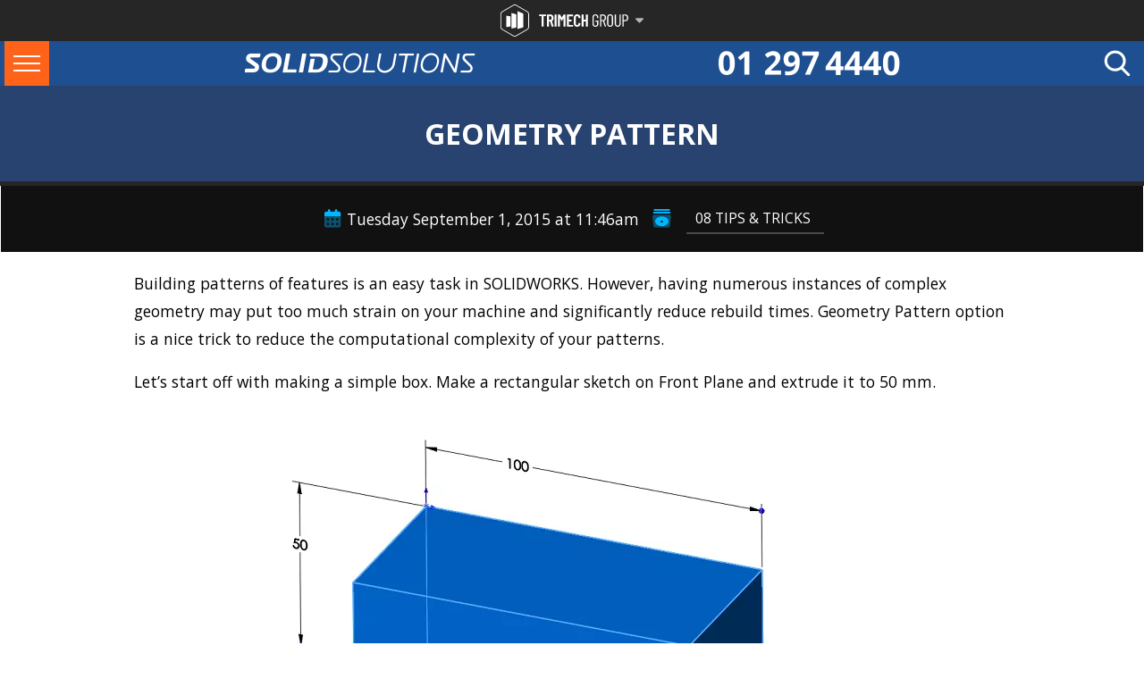

--- FILE ---
content_type: text/html; charset=utf-8
request_url: https://www.solidsolutions.ie/Blog/2015/09/Geometry-Pattern/
body_size: 34425
content:
<!DOCTYPE html> <html lang="en-ie"> <head> <link rel="alternate" hreflang="en-gb" href="https://www.solidsolutions.co.uk/blog/2015/09/geometry-pattern/" /> <link rel="alternate" hreflang="en-ie" href="https://www.solidsolutions.ie/blog/2015/09/geometry-pattern/" /> <link rel="alternate" hreflang="x-default" href="https://www.solidsolutions.ie/blog/2015/09/geometry-pattern/" /> <link rel="preconnect" href="https://fonts.gstatic.com/" crossorigin /> <link rel="preconnect" href="https://stats.g.doubleclick.net" crossorigin /> <link rel="dns-prefetch" href="https://kit.fontawesome.com"/> <link rel="dns-prefetch" href="https://ww2.feefo.com"/> <link rel="dns-prefetch" href="https://fonts.gstatic.com/"/> <link rel="dns-prefetch" href="https://www.googletagmanager.com"/> <link rel="dns-prefetch" href="https://ajax.googleapis.com"/> <link rel="dns-prefetch" href="https://stats.g.doubleclick.net"/> <link rel="dns-prefetch" href="https://googleads.g.doubleclick.net"/> <link rel="dns-prefetch" href="https://www.googleadservices.com"/> <link rel="dns-prefetch" href="https://pagead2.googlesyndication.com"/> <link rel="dns-prefetch" href="https://www.facebook.com"/> <link rel="preload" as="style" href="https://fonts.googleapis.com/css2?family=Open+Sans+Condensed:ital,wght@0,300;0,700;1,300&family=Open+Sans:ital,wght@0,300;0,400;0,600;0,700;0,800;1,300&display=swap" /> <link rel="stylesheet" href="https://fonts.googleapis.com/css2?family=Open+Sans+Condensed:ital,wght@0,300;0,700;1,300&family=Open+Sans:ital,wght@0,300;0,400;0,600;0,700;0,800;1,300&display=swap" media="print" onload="this.media='all'" /> <title>Geometry Pattern</title> <meta name="robots" content="All, NOODP" /> <meta name="description" content="Building patterns of features is an easy task in SOLIDWORKS. However, having numerous instances of complex geometry may put too much strain on your machine" /> <meta name="author" content="Website designed and developed by Zarr - https://www.zarr.com" /> <meta name="google-site-verification" content="ps0K0D6-SdlOe9gRAmTpd8vDdJfsTa3kRWaw42kcbgA" /> <meta name="viewport" content="width=device-width,initial-scale=1.0,user-scalable=no" /> <meta name="twitter:card" content="summary_large_image" /> <meta name="twitter:site" content="@SolidWorksSSI" /> <meta name="twitter:creator" content="@SolidWorksSSI" /> <meta name="twitter:image" content="https://www.solidsolutions.ie/blog-images/Fullsize/Geometry-Pattern.jpg"> <meta name="twitter:title" content="Geometry Pattern"> <meta name="twitter:description" content="Building patterns of features is an easy task in SOLIDWORKS. However, having numerous instances of complex geometry may put too much strain on your machine"> <meta property="og:title" content="Geometry Pattern" /> <meta property='og:locale' content="en_IE"/> <meta property="og:type" content="website" /> <meta property="og:url" content="https://www.solidsolutions.ie/blog/2015/09/geometry-pattern/" /> <meta property="og:image" content="https://www.solidsolutions.ie/blog-images/Fullsize/Geometry-Pattern.jpg" /> <meta property='og:description' content="Building patterns of features is an easy task in SOLIDWORKS. However, having numerous instances of complex geometry may put too much strain on your machine" /> <link rel="stylesheet" href="/Bundles/Responsive/StylesDotCoDotUK?v=GxSEY-XIY8PHkklfXc-t7vq0N2eAAFrz8-9LZbdPK-s1" media="all" /> <link rel="stylesheet" href="/Bundles/Responsive/StylesSuperFly?v=sK_iv0QIZA_pWrP8jObN7kU876yZ4hGif3rSN2Nxiz81" media="all" /> <link href="/uploaded/documents/devstylesheet.css?x=90f2c866-578b-400e-9301-5742c0cd824a" rel="stylesheet" media="print" onload="this.media='all'" /> <script type="text/javascript" charset="UTF-8" src="//eu.cookie-script.com/s/7d185a6920a50b82562d56b990454864.js"></script> <script defer data-search-pseudo-elements src="https://kit.fontawesome.com/3c46fa243b.js" crossorigin="anonymous"></script> <link rel="apple-touch-icon" sizes="180x180" href="/apple-touch-icon.png"> <link rel="icon" type="image/png" sizes="32x32" href="/favicon-32x32.png"> <link rel="icon" type="image/png" sizes="16x16" href="/favicon-16x16.png"> <link rel="manifest" href="/site-icons.json"> <link rel="mask-icon" href="/safari-pinned-tab.svg" color="#e2342b"> <meta name="msapplication-TileColor" content="#e2342b"> <meta name="theme-color" content="#ffffff"> <link rel="canonical" href="/blog/2015/09/geometry-pattern/" /> <script>window.dataLayer = window.dataLayer || [];function gtag() {dataLayer.push(arguments);}gtag("consent", "default", {ad_storage: "denied",analytics_storage: "denied",wait_for_update: 500});gtag("set", "ads_data_redaction", true);</script> <!-- Google tag (gtag.js) --> <script async src="https://www.googletagmanager.com/gtag/js?id=G-50XJSY5J7M"></script> <script>window.dataLayer = window.dataLayer || [];function gtag() { dataLayer.push(arguments); }gtag('js', new Date());gtag('config', 'G-50XJSY5J7M');</script> <script defer src="https://cdn.jwplayer.com/libraries/FVvEOUYk.js"></script> <script type="text/javascript">(function () {var didInit = false;function initMunchkin() {if (didInit === false) {didInit = true;Munchkin.init('718-LDZ-910');}}var s = document.createElement('script');s.type = 'text/javascript';s.async = true;s.src = '//munchkin.marketo.net/munchkin.js';s.onreadystatechange = function () {if (this.readyState == 'complete' || this.readyState == 'loaded') {initMunchkin();}};s.onload = initMunchkin;document.getElementsByTagName('head')[0].appendChild(s);})();
</script> <!-- Marketo RTP tag --> <script type='text/javascript'>(function (c, h, a, f, i, e) {c[a] = c[a] || function () { (c[a].q = c[a].q || []).push(arguments) };c[a].a = i; c[a].e = e; var g = h.createElement("script"); g.async = true; g.type = "text/javascript";g.src = f + '?aid=' + i; var b = h.getElementsByTagName("script")[0]; b.parentNode.insertBefore(g, b);})(window, document, "rtp", "//lonrtp1-cdn.marketo.com/rtp-api/v1/rtp.js", "solidsolutions");rtp('send', 'view');rtp('get', 'campaign', true);
</script> <!-- End of Marketo RTP tag --> </head> <body style="margin:  0; padding:  0;"> <form name="aspnetForm" method="post" action="/Blog/2015/09/Geometry-Pattern/default.aspx" id="aspnetForm"> <div> </div> <script type="text/javascript">
//<![CDATA[
var theForm = document.forms['aspnetForm'];
if (!theForm) {theForm = document.aspnetForm;
}
function __doPostBack(eventTarget, eventArgument) {if (!theForm.onsubmit || (theForm.onsubmit() != false)) {theForm.__EVENTTARGET.value = eventTarget;theForm.__EVENTARGUMENT.value = eventArgument;theForm.submit();}
}
//]]> </script> <script src="/WebResource.axd?d=pynGkmcFUV13He1Qd6_TZCDAw9hSygqNBQEJ3ia88L2-QOnkREpc_w-Pl99WYKWipolM5KjWQYwaQFjEl1LgEQ2&amp;t=638901807720898773" type="text/javascript"></script> <script>window.addEventListener("DOMContentLoaded", () => {const groupHeader = localStorage.getItem("trimech-group-header");const groupClose = localStorage.getItem("trimech-group-header-close");if (groupHeader === 'seen') {document.getElementById('trimech-group-header').classList.add("visited");document.getElementById('trimech-group-header').classList.add("seen");}if (groupClose === 'closed') {document.getElementById('trimech-group-header').classList.add("minimal");document.getElementById('trimech-group-header').classList.add("closed");}});</script> <div id="trimech-group-overlay" onclick="toggleHeader()"></div> <header id="trimech-group-header" > <div class="trimech-group-logo" onclick="toggleHeader()"> <svg id="trimechgrouplogo" data-name="Layer 2" xmlns="http://www.w3.org/2000/svg" xmlns:xlink="http://www.w3.org/1999/xlink" viewBox="0 0 156.63 39.23"> <path d="M55.76,12.24c.05.05.07.11.07.18v1.62c0,.07-.03.13-.07.18-.05.05-.11.07-.18.07h-2.7c-.07,0-.11.04-.11.11v12.4c0,.07-.03.13-.07.18-.05.05-.11.08-.18.08h-1.96c-.07,0-.13-.03-.18-.08-.05-.05-.08-.11-.08-.18v-12.4c0-.07-.03-.11-.1-.11h-2.55c-.07,0-.13-.03-.18-.07-.05-.05-.08-.11-.08-.18v-1.62c0-.07.03-.13.08-.18s.11-.08.18-.08h7.93c.07,0,.13.03.18.08"></path> <path d="M62.64,26.84l-1.81-6.1c-.03-.06-.06-.08-.11-.08h-1.13c-.07,0-.11.03-.11.11v6.04c0,.07-.03.13-.08.18-.05.05-.11.07-.18.07h-1.96c-.07,0-.13-.02-.18-.07-.05-.05-.08-.11-.08-.18v-14.38c0-.07.03-.13.08-.18.05-.05.11-.08.18-.08h4c.75,0,1.41.18,1.99.54.57.36,1.02.87,1.34,1.53.32.66.48,1.41.48,2.26s-.17,1.64-.51,2.28c-.34.64-.82,1.12-1.43,1.45-.06.01-.08.06-.06.13l2.08,6.4s.02.06.02.11c0,.13-.08.19-.23.19h-2.04c-.14,0-.23-.07-.28-.21M59.49,14.4v4.23c0,.07.04.11.11.11h1.3c.51,0,.93-.2,1.25-.6.32-.4.48-.94.48-1.62s-.16-1.22-.48-1.63c-.32-.4-.73-.61-1.25-.61h-1.3c-.07,0-.11.04-.11.11"></path> <path d="M66.37,26.98c-.05-.05-.08-.11-.08-.18v-14.38c0-.07.03-.13.08-.18.05-.05.11-.08.18-.08h1.96c.07,0,.13.03.18.08.05.05.07.11.07.18v14.38c0,.07-.02.13-.07.18-.05.05-.11.08-.18.08h-1.96c-.07,0-.13-.03-.18-.08"></path> <path d="M77.52,12.17h1.96c.07,0,.13.03.18.08.05.05.07.11.07.18v14.38c0,.07-.03.13-.07.18-.05.05-.11.07-.18.07h-1.96c-.07,0-.13-.03-.18-.07-.05-.05-.08-.11-.08-.18v-10.04c0-.06-.01-.09-.04-.09s-.06.02-.08.06l-1.85,3.36c-.07.11-.13.17-.19.17s-.12-.06-.19-.17l-1.85-3.36s-.06-.06-.08-.06c-.03,0-.04.03-.04.09v10.04c0,.07-.02.13-.07.18-.05.05-.11.07-.18.07h-1.96c-.07,0-.13-.03-.18-.07-.05-.05-.08-.11-.08-.18v-14.38c0-.07.03-.13.08-.18.05-.05.11-.08.18-.08h1.96c.14,0,.25.06.32.17l2.06,3.64c.04.06.08.06.13,0l2.02-3.64c.07-.11.18-.17.32-.17"></path> <path d="M88.78,14.22c-.05.05-.11.08-.18.08h-4.59c-.07,0-.11.03-.11.1v4.02c0,.07.03.1.11.1h2.72c.07,0,.13.03.18.08.05.05.08.11.08.18v1.64c0,.07-.03.13-.08.18-.05.05-.11.08-.18.08h-2.72c-.07,0-.11.03-.11.11v4.04c0,.07.03.11.11.11h4.59c.07,0,.13.03.18.08.05.05.08.11.08.18v1.62c0,.07-.03.13-.08.18-.05.05-.11.08-.18.08h-6.91c-.07,0-.13-.03-.18-.08-.05-.05-.08-.11-.08-.18v-14.38c0-.07.03-.13.08-.18.05-.05.11-.07.18-.07h6.91c.07,0,.13.03.18.07.05.05.08.11.08.18v1.62c0,.07-.03.13-.08.18"></path> <path d="M90.99,26.13c-.73-.73-1.09-1.7-1.09-2.9v-7.25c0-1.22.36-2.19,1.09-2.9.73-.72,1.7-1.07,2.9-1.07s2.2.36,2.94,1.07c.74.72,1.11,1.68,1.11,2.9v.26c0,.07-.03.13-.07.19-.05.06-.11.08-.18.08l-1.98.09c-.17,0-.26-.09-.26-.26v-.53c0-.5-.14-.9-.42-1.21-.28-.31-.66-.47-1.13-.47s-.82.16-1.11.47c-.28.31-.42.72-.42,1.21v7.61c0,.5.14.9.42,1.21.28.31.65.47,1.11.47s.84-.16,1.13-.47c.28-.31.42-.72.42-1.21v-.53c0-.07.03-.13.08-.18.05-.05.11-.07.18-.07l1.98.08c.07,0,.13.03.18.07.05.05.07.11.07.18v.26c0,1.2-.37,2.17-1.11,2.9-.74.73-1.72,1.09-2.94,1.09s-2.17-.36-2.9-1.09"></path> <path d="M104.79,12.24c.05-.05.11-.08.18-.08h1.96c.07,0,.13.03.18.08.05.05.07.11.07.18v14.38c0,.07-.02.13-.07.18-.05.05-.11.08-.18.08h-1.96c-.07,0-.13-.03-.18-.08-.05-.05-.08-.11-.08-.18v-6.02c0-.07-.03-.11-.11-.11h-2.7c-.07,0-.11.04-.11.11v6.02c0,.07-.03.13-.07.18-.05.05-.11.08-.18.08h-1.96c-.07,0-.13-.03-.18-.08-.05-.05-.08-.11-.08-.18v-14.38c0-.07.03-.13.08-.18.05-.05.11-.08.18-.08h1.96c.07,0,.13.03.18.08.05.05.07.11.07.18v6c0,.07.04.11.11.11h2.7c.07,0,.11-.03.11-.11v-6c0-.07.03-.13.08-.18"></path> <path d="M113.69,26.26c-.65-.65-.98-1.51-.98-2.58v-8.12c0-1.08.33-1.94.98-2.58.65-.65,1.52-.97,2.62-.97s1.97.33,2.63.98c.66.65.99,1.52.99,2.59v.91c0,.14-.07.21-.21.21h-1.08c-.14,0-.21-.07-.21-.21v-.96c0-.67-.19-1.2-.57-1.61-.38-.4-.89-.61-1.53-.61s-1.13.21-1.52.62c-.39.41-.58.94-.58,1.59v8.17c0,.65.19,1.18.58,1.59.39.41.9.62,1.52.62s1.15-.2,1.53-.61c.38-.4.57-.94.57-1.61v-2.72c0-.06-.03-.08-.08-.08h-1.83c-.14,0-.21-.07-.21-.21v-.89c0-.14.07-.21.21-.21h3.21c.14,0,.21.07.21.21v3.89c0,1.08-.33,1.94-.99,2.58-.66.65-1.53.97-2.63.97s-1.96-.32-2.62-.97"></path> <path d="M127.81,26.89l-2.17-6.57s-.04-.06-.08-.06h-1.85c-.06,0-.08.03-.08.09v6.51c0,.14-.07.21-.21.21h-1.08c-.14,0-.21-.07-.21-.21v-14.46c0-.14.07-.21.21-.21h3.51c1.04,0,1.87.38,2.51,1.14.64.76.96,1.75.96,2.97,0,.92-.2,1.72-.6,2.38-.4.67-.94,1.13-1.62,1.4-.06.01-.08.05-.06.11l2.32,6.66.02.08c0,.1-.06.15-.19.15h-1.11c-.13,0-.21-.06-.26-.17M123.62,13.57v5.38c0,.06.03.08.08.08h1.91c.65,0,1.18-.25,1.57-.75.4-.5.6-1.17.6-2.01s-.2-1.51-.6-2.02c-.4-.51-.92-.76-1.57-.76h-1.91c-.06,0-.08.03-.08.08"></path> <path d="M131.65,26.2c-.67-.68-1.01-1.58-1.01-2.7v-7.78c0-1.12.34-2.02,1.01-2.7.67-.68,1.56-1.02,2.65-1.02s2,.34,2.68,1.02c.68.68,1.02,1.58,1.02,2.7v7.78c0,1.11-.34,2-1.02,2.69-.68.69-1.57,1.03-2.68,1.03s-1.97-.34-2.65-1.02M135.88,25.26c.4-.43.61-.99.61-1.67v-7.93c0-.7-.2-1.26-.61-1.69-.4-.43-.93-.65-1.59-.65s-1.15.22-1.55.65c-.4.43-.6,1-.6,1.69v7.93c0,.68.2,1.24.6,1.67.4.43.91.65,1.55.65s1.18-.22,1.59-.65"></path> <path d="M141.04,26.1c-.67-.75-1-1.74-1-2.98v-10.74c0-.14.07-.21.21-.21h1.08c.14,0,.21.07.21.21v10.91c0,.78.19,1.41.58,1.89.39.48.9.72,1.54.72s1.18-.24,1.57-.72c.4-.48.6-1.11.6-1.89v-10.91c0-.14.07-.21.21-.21h1.09c.14,0,.21.07.21.21v10.74c0,1.23-.34,2.23-1.01,2.98-.67.75-1.56,1.13-2.67,1.13s-1.97-.38-2.64-1.13"></path> <path d="M155.67,13.29c.64.76.96,1.76.96,2.99s-.31,2.2-.94,2.95c-.62.74-1.45,1.12-2.47,1.12h-2.19c-.06,0-.08.03-.08.09v6.42c0,.14-.07.21-.21.21h-1.08c-.14,0-.21-.07-.21-.21v-14.48c0-.14.07-.21.21-.21h3.51c1.04,0,1.87.38,2.51,1.14M154.52,18.34c.4-.51.6-1.19.6-2.04s-.2-1.53-.6-2.05c-.4-.52-.91-.78-1.55-.78h-1.94c-.06,0-.08.03-.08.08v5.47c0,.06.03.08.08.08h1.94c.64,0,1.15-.26,1.55-.77"></path> <path d="M17.47,39.23c-.62,0-1.24-.16-1.8-.48L1.8,30.74C.69,30.1,0,28.9,0,27.62V11.6C0,10.32.69,9.13,1.8,8.49L15.67.48c1.11-.64,2.49-.64,3.6,0l13.87,8.01c1.11.64,1.8,1.83,1.8,3.12v16.02c0,1.28-.69,2.47-1.8,3.12l-13.87,8.01c-.56.32-1.18.48-1.8.48M17.47.91c-.47,0-.93.12-1.34.36L2.26,9.28c-.83.48-1.34,1.37-1.34,2.33v16.02c0,.96.52,1.85,1.34,2.33l13.87,8.01c.83.48,1.86.48,2.69,0l13.87-8.01c.83-.48,1.34-1.37,1.34-2.33V11.6c0-.96-.52-1.85-1.34-2.33L18.81,1.27c-.42-.24-.88-.36-1.34-.36"></path> <path d="M7.11,27.58l5.15-.73v-12.34l-5.15-.85v13.92ZM13.29,29.36l6.26-1.26V12.08l-6.26-1.79v19.06ZM20.74,8.07v21.87l7.08-1.94V11.07l-7.08-3Z"></path> </svg> <div class="logo-down-caret"> <svg xmlns="http://www.w3.org/2000/svg" viewBox="0 0 320 512"> <path d="M137.4 374.6c12.5 12.5 32.8 12.5 45.3 0l128-128c9.2-9.2 11.9-22.9 6.9-34.9s-16.6-19.8-29.6-19.8L32 192c-12.9 0-24.6 7.8-29.6 19.8s-2.2 25.7 6.9 34.9l128 128z"/> </svg> </div> </div> <div class="trimech-group-sites"> <a href="https://trimechgroup.com/" rel="nofollow" class="trimech-site trimech-group" target="_blank" onmouseenter="setText('textTrimechGroup')"> <img src="https://static.solidsolutions.ie/images/nav/Trimech-Group-Site-Group-Navigation-Tall.webp" class="trimech-group-desktop" loading="lazy" alt="Trimech-Main-Site-Group-Navigation"> <img src="https://static.solidsolutions.ie/images/nav/Trimech-Group-Site-Group-Navigation.webp" class="trimech-group-mobile" loading="lazy" alt="Trimech-Main-Site-Group-Navigation"> </a> <a href="https://trimech.com" rel="nofollow" class="trimech-site" target="_blank" onmouseenter="setText('textTrimech')"> <img src="https://static.solidsolutions.ie/images/nav/Trimech-Main-Site-Group-Navigation.webp" loading="lazy" alt="Trimech-Main-Site-Group-Navigation"> </a> <a href="https://www.solidsolutions.ie" rel="nofollow" class="trimech-site" target="_blank" onmouseenter="setText('textSolidSolutions')"> <img src="https://static.solidsolutions.ie/images/nav/Solid-Solutions-Group-Navigation.webp" loading="lazy" alt="Solid-Solutions-Group-Navigation"> </a> <a href="https://www.javelin-tech.com" rel="nofollow" class="trimech-site" target="_blank" onmouseenter="setText('textJavelin')"> <img src="https://static.solidsolutions.ie/images/nav/Javelin-Group-Navigation.webp" loading="lazy" alt="Javelin-Group-Navigation" > </a> <a href="https://www.solidprint3d.co.uk"  rel="nofollow" class="trimech-site" target="_blank" onmouseenter="setText('textSolidPrint')"> <img src="https://static.solidsolutions.ie/images/nav/Solid-Print-Group-Navigation_update.webp" loading="lazy" alt="Solid-Print-Group-Navigation"> </a> <a href="https://www.3dprint-uk.co.uk" rel="nofollow" class="trimech-site" target="_blank" onmouseenter="setText('textPrintUK')"> <img src="https://static.solidsolutions.ie/images/nav/3DPRINTUK-Group-Navigation.webp" loading="lazy" alt="3DPRINTUK-Group-Navigation"> </a> <a href="https://enterprise.trimech.com" rel="nofollow" class="trimech-site" target="_blank" onmouseenter="setText('textEnterprise')"> <img src="https://static.solidsolutions.ie/images/nav/Trimech-Enterprise-Solutions-Group-Navigation.webp" loading="lazy" alt="Trimech-Enterprise-Solutions-Group-Navigation"> </a> <a href="https://trimechgroup.com/simulation-solutions/" rel="nofollow" class="trimech-site" target="_blank" onmouseenter="setText('textSimSolutions')"> <img src="https://static.solidsolutions.ie/images/nav/Trimech-Simulation-Solutions-Group-simulation.webp" loading="lazy" alt="Trimech-Enterprise-Solutions-Group-Navigation"> </a> <a href="https://mfg.trimech.com"  rel="nofollow" class="trimech-site" target="_blank" onmouseenter="setText('textManufacturing')"> <img src="https://static.solidsolutions.ie/images/nav/Trimech-Advanced-Manufacturing-Group-Navigation.webp" loading="lazy" alt="Trimech-Advanced-Manufacturing-Group-Navigation"> </a> <a href="https://staffing.trimech.com"  rel="nofollow" class="trimech-site" target="_blank" onmouseenter="setText('textStaffing')"> <img src="https://static.solidsolutions.ie/images/nav/Trimech-Staffing-Solutions-Group-Navigation.webp" loading="lazy" alt="Trimech-Staffing-Solutions-Group-Navigation"> </a> <div class="tm-border"></div> <div id="trimech-site-description">With over 35 years of experience, the TriMech Group offers a comprehensive range of design, engineering, staffing and manufacturing solutions backed by experience and expertise that is unrivalled in the industry. The TriMech Group's solutions are delivered by the divisions and brands shown here, use the links above to visit the group's websites and learn more.</div> <div class="tm-close-button" onclick="toggleHeader()">x</div> </div> </header> <div id="Ireland"> <div id="regTopBar"> <div id="regHeader" class="mainSSM"> <section id="mainSSMHeader"> <div class="sfm-rollback sfm-color1 sfm-theme-none sfm-label-visible sfm-label-metro  " style=""> <div role="button" tabindex="0" aria-haspopup="true" class="sfm-navicon-button x sf_label_default"> <div class="sfm-navicon"></div> </div> </div> <div class="sfm-rollback sfm-color1 sfm-theme-none sfm-label-visible sfm-label-metro  " style=""> <div role="button" tabindex="0" aria-haspopup="true" class="sfm-navicon-button x sf_label_default sfm-open"> <div class="sfm-navicon"></div> </div> </div> <div id="sfm-sidebar" style="opacity: 1;" data-wp-menu-id="179"class="sfm-theme-none sfm-hl-solid sfm-indicators sfm-transitions-enabled sfm-compact sfm-compact-header sfm-compact-footer"> <div class="sfm-scroll-wrapper sfm-scroll-main"> <div class="sfm-scroll"> <div class="sfm-sidebar-close"></div> <div class="sfm-logo sfm-no-image"> <div class="sfm-title"></div> </div> <nav class="sfm-nav"> <div class="sfm-va-middle"> <ul class="sfm-menu-level-0 sfm-menu"> <li class="sfm-chapter"> <div>SOFTWARE</div> </li> <li class="sfm-menu-item-249915 sfm-has-child-menu" tabindex="-1" data-sfm-id="249915"><ahref="#"><span data-index="1">Design &amp; Engineering</span><insclass="sfm-sm-indicator"><i></i></ins></a> <ul class="sfm-child-menu sfm-menu-level-1"> <li class="sfm-chapter"> <div>3D CAD</div> </li> <li class="sfm-menu-item-249917 sfm-has-child-menu" tabindex="-1" data-sfm-id="249917"> <a href="/solidworks/3d-cad/packages/"><spandata-index="1">SOLIDWORKS</span><insclass="sfm-sm-indicator"><i></i></ins></a> <ul class="sfm-child-menu sfm-menu-level-2"> <li class="sfm-chapter"> <div>Desktop Packages</div> </li> <li class="sfm-menu-item-249920" tabindex="-1" data-sfm-id="249920"><ahref="/solidworks/3d-cad/packages/ultimate.aspx"><spandata-index="1">SOLIDWORKS Ultimate</span></a></li> <li class="sfm-menu-item-249918" tabindex="-1"><ahref="/solidworks/3d-cad/packages/premium.aspx"><spandata-index="2">SOLIDWORKS Premium</span></a></li> <li class="sfm-menu-item-249919" tabindex="-1"><ahref="/solidworks/3d-cad/packages/professional.aspx"><spandata-index="3">SOLIDWORKS Professional</span></a></li> <li class="sfm-menu-item-249920" tabindex="-1" data-sfm-id="249920"><ahref="/solidworks/3d-cad/packages/standard.aspx"><spandata-index="4">SOLIDWORKS Standard</span></a></li> <li class="sfm-menu-item-249943" tabindex="-1"><ahref="/solidworks/partner-products/"><spandata-index="4">Partner Products</span></a></li> <li class="sfm-chapter"> <div>Cloud Packages</div> </li> <li class="sfm-menu-item-249918" tabindex="-1"><ahref="/3dexperience-solidworks.aspx"><spandata-index="5">3DEXPERIENCE SOLIDWORKS</span></a></li> <li class="sfm-menu-item-249919" tabindex="-1"><ahref="/solidworks-cloud-services.aspx"><spandata-index="6">SOLIDWORKS Cloud Services</span></a></li> <li class="sfm-chapter"> <div>How to Buy</div> </li> <li class="sfm-menu-item-250121" tabindex="-1" data-sfm-id="250121"><ahref="/solidworks/get-a-price.aspx"><spandata-index="7">Pricing</span></a></li> <li class="sfm-menu-item-250122" tabindex="-1"><ahref="/lp/solidworks-rental-term-licencing.aspx"><spandata-index="8">Rent SOLIDWORKS</span></a></li> <li class="sfm-menu-item-250126" tabindex="-1"><ahref="/solidworks-industries/entrepreneurs-startups/cad-software.aspx"><spandata-index="8">Start Up Offer</span></a></li> <li class="sfm-chapter"> <div>Try SOLIDWORKS</div> </li> <li class="sfm-menu-item-250084" tabindex="-1" data-sfm-id="250084"><ahref="/solidworks/solidworks-trial.aspx"><span data-index="9">FreeTrial</span></a></li> <li class="sfm-menu-item-250123" tabindex="-1"><ahref="/LP/remote-demonstration.aspx"><span data-index="10">Book aDemonstration</span></a></li> <li class="sfm-chapter"> <div>Success Stories</div> </li> <li class="sfm-menu-item-250140" tabindex="-1" data-sfm-id="250140"><ahref="/solidworks-videos/everrati-electrifying-icons.aspx?sent=N&amp;playlistguid=2647EA82-1AEE-4346-94F9-D6EDAB30D8AD"><spandata-index="11">Watch Case Studies</span></a></li> <li class="sfm-menu-item-250073" tabindex="-1"><ahref="/solidworks/3D-CAD/Switching-CAD-Systems.aspx"><spandata-index="12">Switching to SOLIDWORKS</span></a></li> <li class="sfm-menu-item-250074" tabindex="-1"><ahref="/solidworks-industries/commercial/"><spandata-index="13">SOLIDWORKS in Industry</span></a></li> </ul> </li> <li class="sfm-menu-item-249922 sfm-has-child-menu" tabindex="-1"><ahref="/products-services/catia.aspx"><span data-index="2">CATIA</span><insclass="sfm-sm-indicator"><i></i></ins></a> <ul class="sfm-child-menu sfm-menu-level-2"> <li class="sfm-menu-item-249923" tabindex="-1"><ahref="/products-services/catia.aspx"><spandata-index="1">CATIA Full Portfolio</span></a></li> <li class="sfm-menu-item-249924" tabindex="-1"><ahref="/products-services/catia/icem-surf.aspx"><spandata-index="2">ICEM SURF</span></a></li> <li class="sfm-menu-item-249944" tabindex="-1"><ahref="/products-services/type3-caa.aspx"><spandata-index="3">TYPE3-CAA</span></a></li> <li class="sfm-menu-item-249945" tabindex="-1"><ahref="/Products-Services/cava.aspx"><span data-index="4">CAVA</span></a> </li> <li class="sfm-menu-item-249946" tabindex="-1"><ahref="/Products-Services/q-checker.aspx"><spandata-index="5">Q-CHECKER</span></a></li> </ul> </li> <li class="sfm-menu-item-249934 sfm-has-child-menu" tabindex="-1"><a href="#"><spandata-index="3">CAD VIEWERS</span><insclass="sfm-sm-indicator"><i></i></ins></a> <ul class="sfm-child-menu sfm-menu-level-2"> <li class="sfm-menu-item-249935" tabindex="-1"><ahref="/solidworks/free-tools/e-drawings.aspx"><spandata-index="1">eDrawings</span></a></li> <li class="sfm-menu-item-249936" tabindex="-1"><ahref="/Products-Services/3DViewStation.aspx"><span data-index="2">3DVIEWSTATION</span></a></li> </ul> </li> <li class="sfm-chapter"> <div>Marketing &amp; Comms</div> </li> <li class="sfm-menu-item-249930 sfm-has-child-menu" tabindex="-1" data-sfm-id="249930"> <a href="#"><span data-index="4">VISUALISATION</span><insclass="sfm-sm-indicator"><i></i></ins></a> <ul class="sfm-child-menu sfm-menu-level-2"> <li class="sfm-menu-item-249931" tabindex="-1"><ahref="/solidworks/visualize/packages/"><spandata-index="1">SOLIDWORKS VISUALIZE</span></a></li> <li class="sfm-menu-item-249933" tabindex="-1"><ahref="/Products-Services/3DEXCITE.aspx"><spandata-index="2">3DEXCITE</span></a></li> </ul> </li> <li class="sfm-menu-item-249932" tabindex="-1"><ahref="/solidworks/technical-communication/packages/"><spandata-index="5">TECHNICAL COMMUNICATIONS</span></a></li> <li class="sfm-chapter"> <div>More Solutions</div> </li> <li class="sfm-menu-item-249928" tabindex="-1" data-sfm-id="249928"><ahref="/3dexperience-platform.aspx"><spandata-index="6">3DEXPERIENCE Platform</span></a></li> <li class="sfm-menu-item-249928" tabindex="-1" data-sfm-id="249928"><ahref="/solidworks/2d-cad/draftsight.aspx"><spandata-index="6">DRAFTSIGHT 2D CAD</span></a></li> <li class="sfm-menu-item-249930" tabindex="-1"><ahref="/solidworks/electrical/packages/"><spandata-index="7">ELECTRICAL 2D &amp; 3D</span></a></li> <li class="sfm-menu-item-250134" tabindex="-1"><ahref="/solidworks/Simulation/Packages/default.aspx"><span data-index="8">VIRTUALTESTING</span></a></li> <li class="sfm-menu-item-249937" tabindex="-1"><ahref="/solidworks/design-automation/packages/"><span data-index="9">DESIGNAUTOMATION</span></a></li> <li class="sfm-menu-item-249929" tabindex="-1" data-sfm-id="249928"><ahref="/3dexperience/3d-sculptor.aspx"><spandata-index="6">3D Sculptor</span></a></li> <li class="sfm-chapter"> <div>Solutions For</div> </li> <li class="sfm-menu-item-249938" tabindex="-1" data-sfm-id="249938"><ahref="/solidworks-Industries/Education/default.aspx"><spandata-index="10">EDUCATIONAL &amp; RESEARCH</span></a></li> <li class="sfm-menu-item-249939 sfm-has-child-menu" tabindex="-1"><a href="#"><spandata-index="11">START UPS &amp; SCALE UPS</span><insclass="sfm-sm-indicator"><i></i></ins></a> <ul class="sfm-child-menu sfm-menu-level-2"> <li class="sfm-menu-item-249940" tabindex="-1"><ahref="/solidworks-industries/entrepreneurs-startups/cad-software.aspx"><spandata-index="1">SOLIDWORKS START UP</span></a></li> <li class="sfm-menu-item-249941" tabindex="-1"><ahref="/Products-Services/3dexperience/start-up-offer.aspx"><spandata-index="2">3DEXPERIENCE START UP</span></a></li> </ul> </li> </ul> </li> <li class="sfm-menu-item-249947 sfm-has-child-menu" tabindex="-1"><a href="#"><spandata-index="2">Simulation</span><ins class="sfm-sm-indicator"><i></i></ins></a> <ul class="sfm-child-menu sfm-menu-level-1"> <li class="sfm-menu-item-249955" tabindex="-1"><a href="/simulation/default.aspx"><span data-index="2">Overview
<br> <i class="sfm-sl">Software, Services &amp; Meet the team</i> </span></a></li> <li class="sfm-menu-item-249948 sfm-has-child-menu" tabindex="-1"><a href="#"><spandata-index="1">SOLIDWORKS Simulation</span><insclass="sfm-sm-indicator"><i></i></ins></a> <ul class="sfm-child-menu sfm-menu-level-2"> <li class="sfm-menu-item-249949" tabindex="-1"><ahref="/solidworks/simulation/packages/premium.aspx"><spandata-index="1">Simulation Premium</span></a></li> <li class="sfm-menu-item-249950" tabindex="-1"><ahref="/solidworks/simulation/packages/professional.aspx"><spandata-index="2">Simulation Professional</span></a></li> <li class="sfm-menu-item-249951" tabindex="-1"><ahref="/solidworks/simulation/packages/standard.aspx"><spandata-index="3">Simulation Standard</span></a></li> <li class="sfm-menu-item-249952" tabindex="-1"><ahref="/solidworks/3d-cad/packages/premium.aspx"><spandata-index="4">SOLIDWORKS Premium</span></a></li> <li class="sfm-menu-item-249953" tabindex="-1"><ahref="/solidworks/Simulation/Packages/Plastics.aspx"><spandata-index="5">SOLIDWORKS Plastics</span></a></li> <li class="sfm-menu-item-249954" tabindex="-1"><ahref="/solidworks/Simulation/Packages/Flow-CFD.aspx"><spandata-index="6">SOLIDWORKS Flow</span></a></li> <li class="sfm-menu-item-249954" tabindex="-1"><ahref="/solidworks/Partner-Products/TruForm-SW.aspx"><spandata-index="6">TruForm for SOLIDWORKS</span></a></li> </ul> </li> <li class="sfm-menu-item-249955" tabindex="-1"><ahref="/simulation/simulia.aspx"><spandata-index="2">SIMULIA</span></a></li> <li class="sfm-menu-item-249956 sfm-has-child-menu" tabindex="-1"><ahref="/simulation/msc-software-solutions.aspx"><spandata-index="3">MSC Software Solutions</span><insclass="sfm-sm-indicator"><i></i></ins></a> <ul class="sfm-child-menu sfm-menu-level-2"> <li class="sfm-menu-item-249957" tabindex="-1" data-sfm-id="249957"><ahref="/simulation/msc-one.aspx"><spandata-index="1">MSC One<br><i class="sfm-sl">MSC Token BasedLicensing</i></span></a></li> <li class="sfm-menu-item-249958" tabindex="-1" data-sfm-id="249958"><ahref="/simulation/msc-nastran.aspx"><spandata-index="2">MSC Nastran<br><i class="sfm-sl">FEA - Finite ElementAnalysis Solver</i></span></a></li> <li class="sfm-menu-item-250130" tabindex="-1" data-sfm-id="250130"><ahref="/Simulation/MSC-Adams.aspx"><span data-index="3">MSC Adams<br><iclass="sfm-sl">Multibody Dynamics &amp; MotionAnalysis</i></span></a></li> <li class="sfm-menu-item-250131" tabindex="-1" data-sfm-id="250131"><ahref="/Simulation/msc-apex.aspx"><span data-index="4">MSC Apex<br><iclass="sfm-sl">Speed up Model Preparation Time</i></span></a> </li> <li class="sfm-menu-item-249959" tabindex="-1" data-sfm-id="249959"><ahref="/simulation/msc-patran.aspx"><spandata-index="5">MSC Patran<br><i class="sfm-sl">Pre andPost-processing for FEA</i></span></a></li> <li class="sfm-menu-item-249961" tabindex="-1" data-sfm-id="249961"><ahref="/simulation/msc-scflow.aspx"><spandata-index="7">MSC scFLOW<br><i class="sfm-sl">CFD Software withMultiphysics Capabilities</i></span></a></li> <li class="sfm-menu-item-249962" tabindex="-1" data-sfm-id="249962"><ahref="/simulation/msc-scstream.aspx"><spandata-index="8">MSC scSTREAM<br><i class="sfm-sl">General PurposeCFD</i></span></a></li> </ul> </li> <li class="sfm-menu-item-249963" tabindex="-1"><ahref="/Simulation/OptiAssist.aspx"><spandata-index="4">OptiAssist</span></a></li> <li class="sfm-menu-item-249963" tabindex="-1"><ahref="/products-services/ramsis.aspx"><spandata-index="4">RAMSIS</span></a></li> </ul> </li> <li class="sfm-menu-item-249964 sfm-has-child-menu" tabindex="-1"><a href="#"><spandata-index="3">DATA MANAGEMENT</span><ins class="sfm-sm-indicator"><i></i></ins></a> <ul class="sfm-child-menu sfm-menu-level-1"> <li class="sfm-menu-item-249968" tabindex="-1"><ahref="/solidworks-cloud-services.aspx"><spandata-index="2">SOLIDWORKS Cloud Services</span></a></li> <li class="sfm-menu-item-249965 sfm-has-child-menu" tabindex="-1"><ahref="/solidworks/data-management/packages/"><spandata-index="1">SOLIDWORKS PDM</span><insclass="sfm-sm-indicator"><i></i></ins></a> <ul class="sfm-child-menu sfm-menu-level-2"> <li class="sfm-chapter"> <div>Packages</div> </li> <li class="sfm-menu-item-249966" tabindex="-1" data-sfm-id="249966"><ahref="/solidworks/Data-Management/Packages/PDM-Standard.aspx"><spandata-index="1">PDM STANDARD</span></a></li> <li class="sfm-menu-item-249967" tabindex="-1"><ahref="/solidworks/Data-Management/Packages/PDM-Professional.aspx"><spandata-index="2">PDM PROFESSIONAL</span></a></li> <li class="sfm-menu-item-249969" tabindex="-1"><ahref="/solidworks/Data-Management/cloud-hosted/solidworks-PDM-Virtual-Servers.aspx"><spandata-index="3">CLOUD HOSTED PDM</span></a></li> <li class="sfm-menu-item-249969" tabindex="-1"><ahref="/solidworks/Data-Management/Packages/solidworks-PDM-Integrations.aspx"><spandata-index="4">PDM Integrations</span></a></li> <li class="sfm-chapter"> <div>Services</div> </li> <li class="sfm-menu-item-249970" tabindex="-1" data-sfm-id="249970"><ahref="/solidworks/data-management/implementation/default.aspx"><spandata-index="4">PDM Implementation</span></a></li> <li class="sfm-menu-item-249989" tabindex="-1"><ahref="/solidworks/Data-Management/Customisation/default.aspx"><spandata-index="5">PDM Customisation</span></a></li> <li class="sfm-menu-item-249989" tabindex="-1"><ahref="/solidworks/Data-Management/Data-Migration-Services.aspx"><spandata-index="6">Data Migration</span></a></li> </ul> </li> <li class="sfm-menu-item-249968" tabindex="-1"><ahref="/solidworks/Data-Management/Packages/solidworks-Manage.aspx"><spandata-index="2">SOLIDWORKS MANAGE</span></a></li> <li class="sfm-menu-item-249971" tabindex="-1"><ahref="/products-services/enovia.aspx"><span data-index="3">ENOVIA</span></a> </li> </ul> </li> <li class="sfm-chapter"> <div>Manufacturing</div> </li> <li class="sfm-menu-item-250038 sfm-has-child-menu" tabindex="-1" data-sfm-id="250038"><ahref="#"><span data-index="4">CADCAM, 3D PRINT &amp; SCAN</span><insclass="sfm-sm-indicator"><i></i></ins></a> <ul class="sfm-child-menu sfm-menu-level-1"> <li class="sfm-menu-item-250039" tabindex="-1"><a href="/manufacturing.aspx"><spandata-index="1">Manufacturing Home<br><i class="sfm-sl">Software, Services &amp; Meet the team</i></span></a></li> <li class="sfm-chapter"> <div>Manufacturing Software</div> </li> <li class="sfm-menu-item-250040" tabindex="-1" data-sfm-id="250040"><ahref="/Manufacturing/SolidCAM.aspx"><span data-index="2">SolidCAM</span></a></li> <li class="sfm-menu-item-250042" tabindex="-1"><ahref="/Manufacturing/solidworks-CAM.aspx"><span data-index="4">SOLIDWORKS CAM</span></a></li> <li class="sfm-menu-item-250041" tabindex="-1"><a href="/manufacturing/wood.aspx"><spandata-index="3">SWOOD</span></a></li> <li class="sfm-menu-item-250043" tabindex="-1"><ahref="/manufacturing/sheet-metal.aspx"><span data-index="5">SigmaNest</span></a></li> <li class="sfm-menu-item-249922 sfm-has-child-menu" tabindex="-1"> <a href="/manufacturing/delmia.aspx"><span data-index="2">DELMIA</span><ins class="sfm-sm-indicator"><i></i></ins></a> <ul class="sfm-child-menu sfm-menu-level-2"> <li class="sfm-menu-item-249923" tabindex="-1"> <a href="/manufacturing/delmia.aspx"><span data-index="1">DELMIA Overview</span></a> </li> <li class="sfm-menu-item-249924" tabindex="-1"> <a href="/Manufacturing/DELMIA/Robot-Programmer.aspx"><span data-index="2">Robotics</span></a> </li> <li class="sfm-menu-item-249944" tabindex="-1"> <a href="/Manufacturing/DELMIA/Factory-Simulation-Engineer.aspx"><span data-index="3">Factory Automation</span></a> </li> <li class="sfm-menu-item-249944" tabindex="-1"> <a href="/Manufacturing/DELMIA/Fabrication-and-Machining.aspx"><span data-index="3">CNC Machining</span></a> </li> </ul> </li> <li class="sfm-chapter"> <div>CNC Integrations</div> </li> <li class="sfm-menu-item-250045" tabindex="-1" data-sfm-id="250045"><ahref="/manufacturing/post-processors.aspx"><spandata-index="10">Post Processors</span></a></li> <li class="sfm-chapter"> <div>Solid Print3D Offerings</div> </li> <li class="sfm-menu-item-250046" tabindex="-1" data-sfm-id="250046"><ahref="https://www.solidprint3d.co.uk/choosing-a-3d-printer"><spandata-index="11">3D Printers</span></a></li> <li class="sfm-menu-item-250115" tabindex="-1"><ahref="https://www.solidprint3d.co.uk/3d-scanning"><span data-index="12">3DScanners</span></a></li> <li class="sfm-menu-item-250116" tabindex="-1"><ahref="https://www.solidprint3d.co.uk/items/cnc-consumables,cnc-machines,laser-cutter,laser-cutter-add-ons,waterjet-cutter-consumables,tooling,waterjet-cutters"><spandata-index="13">Desktop Manufacturing</span></a></li> <li class="sfm-menu-item-250117" tabindex="-1"><ahref="https://www.solidprint3d.co.uk/items/post-processing"><spandata-index="14">Post Processing</span></a></li> </ul> </li> <li class="sfm-chapter"> <div>Enterprise Solutions</div> </li> <li class="sfm-menu-item-249972 sfm-has-child-menu" tabindex="-1" data-sfm-id="249972"> <a href="#"> <span data-index="5">3DEXPERIENCE, PLM &amp; Beyond</span> <ins class="sfm-sm-indicator"><i></i></ins> </a> <ul class="sfm-child-menu sfm-menu-level-1" style="display: none;"> <li class="sfm-chapter"> <div>Full Portfolio</div> </li> <li class="sfm-menu-item-249973 sfm-has-child-menu" tabindex="-1" data-sfm-id="249973"> <a href="https:\\enterprise.trimech.com"> <span data-index="1">Enterprise Solutions Site</span> <ins class="sfm-sm-indicator"><i></i></ins> </a> </li> <li class="sfm-chapter"> <div>Core Products</div> </li> <li class="sfm-menu-item-249971" tabindex="-1"> <a href="/3dexperience-platform.aspx"> <span data-index="3">3DEXPERIENCE Platform										<br> <i class="sfm-sl">Align Software, Communication, Data Management & More</i> </span> </a> </li> <li class="sfm-menu-item-249974" tabindex="-1"> <a href="/products-services/catia.aspx"> <span data-index="3">CATIA										<br> <i class="sfm-sl">World Leading CAD, CAM, CAE Software</i> </span> </a> </li> <li class="sfm-menu-item-249975" tabindex="-1"> <a href="/simulation/simulia.aspx"> <span data-index="3">SIMULIA
<br> <i class="sfm-sl">Powerful and Scalable Virtual Testing</i></span> </a> </li> <li class="sfm-menu-item-249976" tabindex="-1"> <a href="/products-services/enovia.aspx"> <span data-index="3">ENOVIA										<br> <i class="sfm-sl">PLM Collaborative Applications</i> </span> </a> </li> <li class="sfm-menu-item-249972" tabindex="-1"> <a href="/products-services/delmia.aspx"> <span data-index="3">DELMIA							
<br> <i class="sfm-sl">Digitize your Manufacturing Processes</i> </span> </a> </li> <li class="sfm-chapter"> <div>For Suppliers</div> </li> <li class="sfm-menu-item-249978 sfm-has-child-menu" tabindex="-1"> <a href="#"> <span data-index="4">Supply Chain Management</span> <ins class="sfm-sm-indicator"><i></i></ins> </a> <ul class="sfm-child-menu sfm-menu-level-2" style="display: block;"> <li class="sfm-menu-item-249979" tabindex="-1" data-sfm-id="249979"> <a href="/Products-Services/Supplier-Readiness-Assessment.aspx"> <span data-index="1">Supplier Readiness</span> </a> </li> <li class="sfm-menu-item-249980" tabindex="-1"> <a href="/Products-Services/Airbus-3DEXPERIENCE-Packages.aspx"> <span data-index="2">Working with Airbus</span> </a> </li> <li class="sfm-menu-item-249983" tabindex="-1"> <a href="/Products-Services/jaguar-land-rover-3dexperience-packages.aspx"> <span data-index="4">WORKING WITH JLR</span> </a> </li> </ul> </li> </ul> </li> <li class="sfm-chapter"> <div>Professional Services</div> </li> <li class="sfm-menu-item-249985 sfm-has-child-menu" tabindex="-1" data-sfm-id="249985"><ahref="#"><span data-index="6">Design Services</span><insclass="sfm-sm-indicator"><i></i></ins></a> <ul class="sfm-child-menu sfm-menu-level-1"> <li class="sfm-chapter"> <div>Solid Solutions</div> </li> <li class="sfm-menu-item-250113" tabindex="-1" data-sfm-id="250113"><ahref="/professional-Services/product-design-services.aspx"><spandata-index="1">Product Design Services</span></a></li> <li class="sfm-menu-item-249991" tabindex="-1"><ahref="/professional-services/rendering-and-animation.aspx"><spandata-index="2">Rendering and Animation</span></a></li> <li class="sfm-menu-item-249990" tabindex="-1"><ahref="/simulation/default.aspx"><spandata-index="3">Simulation (FEA &amp; CFD)</span></a></li> <li class="sfm-chapter"> <div>External</div> </li> <li class="sfm-menu-item-250145" tabindex="-1"><a href="/solidworks-services/consultants-and-contractors/"><spandata-index="4">Solidworks Consultants &amp; Contractors</span></a></li> </ul> </li> <li class="sfm-menu-item-250114 sfm-has-child-menu" tabindex="-1"><a href="#"><spandata-index="7">Software &amp; Staff Services</span><insclass="sfm-sm-indicator"><i></i></ins></a> <ul class="sfm-child-menu sfm-menu-level-1"> <li class="sfm-menu-item-249992" tabindex="-1" data-sfm-id="249992"><ahref="/success-packages.aspx"><spandata-index="1">Success Packages</span><span style="font-weight:600;color: #ff6319;text-align: right;padding-left: 12px;font-size: small;">NEW!</span></a></li> <li class="sfm-chapter"> <div>CAD Management</div> </li> <li class="sfm-menu-item-249992" tabindex="-1" data-sfm-id="249992"><ahref="/professional-services/cad-management/"><spandata-index="1">Overview</span></a></li> <li class="sfm-menu-item-250126" tabindex="-1"><ahref="/Professional-Services/CAD-Management/Quick-Starts.aspx"><spandata-index="2">Quick Start</span></a></li> <li class="sfm-menu-item-250127" tabindex="-1"><ahref="/Professional-Services/CAD-Management/Team-Development.aspx"><spandata-index="3">Team Development</span></a></li> <li class="sfm-menu-item-250128" tabindex="-1"><ahref="/Professional-Services/CAD-Management/Business-Development-Review.aspx"><spandata-index="4">Business Development</span></a></li> <li class="sfm-menu-item-250129" tabindex="-1"><ahref="/Professional-Services/CAD-Management/Maintenance-Services.aspx"><spandata-index="5">Maintenance</span></a></li> <li class="sfm-chapter"> <div>Staffing Services</div> </li> <li class="sfm-menu-item-249995" tabindex="-1" data-sfm-id="249995"> <a href="https://recruitment.solidsolutions.ie/engineering-recruitment-services"> <span data-index="6">Recruitment <ins class="fa-regular fa-arrow-up-right-from-square"><i></i></ins></span></a></li> <li class="sfm-menu-item-250146" tabindex="-1"><ahref="https://recruitment.solidsolutions.ie/job/" target="_blank"> <span data-index="7">Find SOLIDWORKS Jobs</span> <ins class="fa-regular fa-arrow-up-right-from-square"><i></i></ins></a></li> <li class="sfm-menu-item-250147" tabindex="-1"><ahref="/solidworks-Services/Consultants-and-Contractors/default.aspx" target="_blank"><span data-index="8">Find a Consultant</span> </a></li> <li class="sfm-menu-item-249993 sfm-has-child-menu" tabindex="-1" data-sfm-id="249993"> <a href="https://recruitment.solidsolutions.ie"><span data-index="6">More Staffing Services</span><ins class="sfm-sm-indicator"><i></i></ins></a></li> <li class="sfm-chapter"> <div>Other Services</div> </li> <li class="sfm-menu-item-249987" tabindex="-1" data-sfm-id="249987"><ahref="/professional-services/customisation-and-programming.aspx"><spandata-index="9">Customisation and Programming</span></a></li> <li class="sfm-menu-item-249986" tabindex="-1"><ahref="/Professional-Services/design-automation.aspx"><spandata-index="10">Design Automation</span></a></li> </ul> </li> <li class="sfm-menu-item-249994 sfm-has-child-menu" tabindex="-1"><a href="#"><spandata-index="8">Training</span><ins class="sfm-sm-indicator"><i></i></ins></a> <ul class="sfm-child-menu sfm-menu-level-1"> <li class="sfm-chapter"> <div>Training Offerings</div> </li> <li class="sfm-menu-item-249995 sfm-has-child-menu" tabindex="-1" data-sfm-id="249995"> <a href="#"><span data-index="1">SOLIDWORKS</span><insclass="sfm-sm-indicator"><i></i></ins></a> <ul class="sfm-child-menu sfm-menu-level-2"> <li class="sfm-chapter"> <div>About Training</div> </li> <li class="sfm-menu-item-249996" tabindex="-1" data-sfm-id="249996"><ahref="/solidworks-training/"><spandata-index="1">Training Overview</span></a></li> <li class="sfm-menu-item-249998" tabindex="-1"><ahref="/solidworks-Training/Courses/default.aspx"><spandata-index="2">Our Training Courses</span></a></li> <li class="sfm-chapter"> <div>Book Training</div> </li> <li class="sfm-menu-item-249997" tabindex="-1" data-sfm-id="249997"><ahref="/solidworks-training/book-a-course/"><spandata-index="3">Book a Course</span></a></li> <li class="sfm-menu-item-249999" tabindex="-1"><ahref="/solidworks-Training/Book-a-Course/Schedule.aspx"><spandata-index="4">View Schedule</span></a></li> <li class="sfm-menu-item-250001" tabindex="-1"><ahref="/solidworks-training/passport/"><spandata-index="5">Training Passport</span></a></li> <li class="sfm-menu-item-250002" tabindex="-1"><ahref="/solidworks-training/self-paced-training.aspx"><spandata-index="5">Self-Paced Courses</span><span style="font-weight:600;color: #ff6319;text-align: right;padding-left: 12px;font-size: small;">NEW!</span></a></li> <li class="sfm-chapter"> <div>Resources</div> </li> <li class="sfm-menu-item-250003" tabindex="-1" data-sfm-id="250003"><ahref="/solidworks-training/resources/"><spandata-index="6">Training Resources</span></a></li> <li class="sfm-menu-item-250002" tabindex="-1" data-sfm-id="250002"><ahref="/solidworks-training/certification/"><spandata-index="7">Certification Resources</span></a></li> <li class="sfm-menu-item-250002" tabindex="-1" data-sfm-id="250003"><ahref="/solidworks-skills-assessment.aspx"><spandata-index="7">SOLIDWORKS Skills Assessment</span></a></li> </ul> </li> <li class="sfm-menu-item-250004 sfm-has-child-menu" tabindex="-1"><a href="#"><spandata-index="2">CATIA</span><ins class="sfm-sm-indicator"><i></i></ins></a> <ul class="sfm-child-menu sfm-menu-level-2"> <li class="sfm-menu-item-250005" tabindex="-1"><ahref="/training/catia-3dexperience-courses.aspx"><span data-index="1">COURSESOVERVIEW</span></a></li> <li class="sfm-menu-item-250006" tabindex="-1"><ahref="/solidworks-Training/Book-a-Course/CATIA/all/Schedule.aspx"><span data-index="2">COURSESCHEDULE</span></a></li> </ul> </li> <li class="sfm-menu-item-250015 sfm-has-child-menu" tabindex="-1"><a href="#"><spandata-index="3">MANUFACTURING</span><insclass="sfm-sm-indicator"><i></i></ins></a> <ul class="sfm-child-menu sfm-menu-level-2"> <li class="sfm-menu-item-250016" tabindex="-1"><ahref="/solidworks-training/courses/manufacturing/default.aspx"><spandata-index="1">COURSES OVERVIEW</span></a></li> <li class="sfm-menu-item-250017" tabindex="-1"><ahref="/solidworks-Training/Book-a-Course/Schedule.aspx"><spandata-index="2">COURSES SCHEDULE</span></a></li> </ul> </li> <li class="sfm-menu-item-250021 sfm-has-child-menu" tabindex="-1"><a href="#"><spandata-index="5">3DEXPERIENCE</span><insclass="sfm-sm-indicator"><i></i></ins></a> <ul class="sfm-child-menu sfm-menu-level-2"> <li class="sfm-menu-item-250022" tabindex="-1"><ahref="/training/catia-3dexperience-courses.aspx"><span data-index="1">COURSESOVERVIEW</span></a></li> <li class="sfm-menu-item-250023" tabindex="-1"><ahref="/solidworks-Training/Book-a-Course/3DEXPERIENCE/all/Schedule.aspx"><span data-index="2">COURSESCHEDULE</span></a></li> </ul> </li> <li class="sfm-menu-item-250007 sfm-has-child-menu" tabindex="-1"><ahref="/training/jlr-suppliers/"><spandata-index="6">JLR Suppliers</span><insclass="sfm-sm-indicator"><i></i></ins></a> <ul class="sfm-child-menu sfm-menu-level-2"> <li class="sfm-menu-item-250008" tabindex="-1"><ahref="/training/jlr-suppliers/courses.aspx"><spandata-index="1">Courses Overview</span></a></li> <li class="sfm-menu-item-250009" tabindex="-1"><ahref="/training/jlr-suppliers/gateway-to-the-3dexperience-platform.aspx"><spandata-index="2">Introduction to 3DEXPERIENCE Platform</span></a></li> <li class="sfm-menu-item-250010" tabindex="-1"><ahref="/training/jlr-suppliers/transition-to-3dexperience-platform-for-mechanical-designers.aspx"><spandata-index="3">Transition to 3DEXPERIENCE Platform for MechanicalDesigners</span></a></li> <li class="sfm-menu-item-250011" tabindex="-1"><ahref="/training/jlr-suppliers/transition-to-3dexperience-platform-for-surface-designers.aspx"><spandata-index="4">3DEXPERIENCE for Surface DesignersTransition</span></a></li> <li class="sfm-menu-item-250012" tabindex="-1"><ahref="/training/jlr-suppliers/catia-v5-foundation-training.aspx"><spandata-index="5">CATIA V5 Foundation</span></a></li> <li class="sfm-menu-item-250013" tabindex="-1"><ahref="/training/jlr-suppliers/3dexperience-catia-surfacing-design.aspx"><spandata-index="6">3DEXPERIENCE CATIA Surfacing Design</span></a></li> <li class="sfm-menu-item-250014" tabindex="-1"><ahref="/training/jlr-suppliers/3dexperience-catia-electrical-3d-designer.aspx"><spandata-index="7">3DEXPERIENCE CATIA Electrical 3D Designer</span></a> </li> </ul> </li> <li class="sfm-chapter"> <div>Training Information</div> </li> <li class="sfm-menu-item-250143" tabindex="-1" data-sfm-id="250143"><ahref="/solidworks-Training/Book-a-Course/Schedule.aspx"><spandata-index="7">View Training Schedule</span></a></li> <li class="sfm-menu-item-250024" tabindex="-1" data-sfm-id="250024"><ahref="/solidworks-training/classroom-training.aspx"><spandata-index="8">Classroom Locations</span></a></li> <li class="sfm-menu-item-250138" tabindex="-1"><ahref="/solidworks-training/virtual-classroom-training.aspx"><spandata-index="9">Virtual Classrooms</span></a></li> <li class="sfm-menu-item-250025" tabindex="-1"><ahref="/solidworks-Training/Courses/Feedback.aspx"><span data-index="10">CustomerFeedback</span></a></li> </ul> </li> <li class="sfm-menu-item-250026 sfm-has-child-menu" tabindex="-1"><a href="#"><spandata-index="9">SUPPORT</span><ins class="sfm-sm-indicator"><i></i></ins></a> <ul class="sfm-child-menu sfm-menu-level-1"> <li class="sfm-chapter"> <div>Subscriptions</div> </li> <li class="sfm-menu-item-250031" tabindex="-1"><ahref="/solidworks-services/subscription/"><spandata-index="5">Our Support Packages</span></a></li> <li class="sfm-menu-item-250031" tabindex="-1"><ahref="/solidworks-services/subscription/subscription-benefits.aspx"><spandata-index="6">Claim Subscription Benefits</span></a></li> <li class="sfm-menu-item-250032" tabindex="-1"><ahref="/solidworks-services/subscription#form"><span data-index="7">Get a SupportQuote</span></a></li> <li class="sfm-chapter"> <div>Solidworks Support</div> </li> <li class="sfm-menu-item-250028" tabindex="-1" data-sfm-id="250028"><ahref="/solidworks-support/"><spandata-index="1">Support Overview</span></a></li> <li class="sfm-menu-item-250029" tabindex="-1"><ahref="/solidworks-support/contact/"><spandata-index="2">Log a Support Call</span></a></li> <li class="sfm-menu-item-250144" tabindex="-1"><ahref="/login?return=https://www.solidsolutions.ie/my-account/support/default.aspx"><spandata-index="3">Online Support Portal</span></a></li> <li class="sfm-menu-item-250030" tabindex="-1"><ahref="/solidworks-support/common-issues.aspx"><spandata-index="4">Common Issues</span></a></li> <li class="sfm-menu-item-250033" tabindex="-1"><ahref="https://www.solidworks.com/sw/support/downloads.htm"><spandata-index="7">Software Updates</span></a></li> <li class="sfm-menu-item-250034" tabindex="-1"><ahref="/solidworks-Support/Go-To-Assist.aspx"><span data-index="8">GoToAssist –Screen Sharing</span></a></li> <li class="sfm-chapter"> <div>Enterprise Solutions Support</div> </li> <li class="sfm-menu-item-250036" tabindex="-1" data-sfm-id="250036"><ahref="/Products-Services/software-support.aspx"><span data-index="9">SUPPORTSERVICE</span></a></li> <li class="sfm-menu-item-250037" tabindex="-1"><ahref="/login?return=https://www.solidsolutions.ie/my-account/support/default.aspx"><span data-index="10">PORTALLOGIN</span></a></li> </ul> </li> <li class="sfm-chapter"> <div>Hardware and Hosting</div> </li> <li class="sfm-menu-item-250048 sfm-has-child-menu" tabindex="-1" data-sfm-id="250048"><ahref="#"><span data-index="10">DELL, NVIDIA &amp; CLOUD</span><insclass="sfm-sm-indicator"><i></i></ins></a> <ul class="sfm-child-menu sfm-menu-level-1"> <li class="sfm-chapter"> <div>Hardware</div> </li> <li class="sfm-menu-item-250050" tabindex="-1" data-sfm-id="250050"><ahref="/solidworks/hardware/desktop-workstations.aspx"><spandata-index="1">Desktop Workstations</span></a></li> <li class="sfm-menu-item-250051" tabindex="-1"><ahref="/solidworks/Hardware/Laptop-Workstations.aspx"><span data-index="2">LaptopWorkstations</span></a></li> <li class="sfm-menu-item-250052" tabindex="-1"><ahref="https://store.solidsolutions.ie/product-tag/hardware/"><spandata-index="3">Online Store</span><span style="font-weight:600;color: #ff6319;text-align: right;padding-left: 12px;font-size: small;">NEW!</span></a></li> <li class="sfm-chapter"> <div>Advice</div> </li> <li class="sfm-menu-item-250053" tabindex="-1"><ahref="/solidworks-support/hardware-advice.aspx"><spandata-index="4">Hardware Advice for SolidWorks</span></a></li> <li class="sfm-menu-item-250053" tabindex="-1"><ahref="/running-solidworks-on-windows-11.aspx"><spandata-index="4">Windows 10 End of Support Advice</span> <span style="font-weight:600;color: #ff6319;text-align: right;padding-left: 12px;font-size: small;">NEW!</span></a></li> <li class="sfm-chapter"> <div>Accessories</div> </li> <li class="sfm-menu-item-250054" tabindex="-1" data-sfm-id="250054"><ahref="/solidworks/Hardware/3Dconnexion.aspx"><span data-index="5">SpaceMouse –3Dconnexion</span></a></li> <li class="sfm-chapter"> <div>Hosting</div> </li> <li class="sfm-menu-item-250049" tabindex="-1" data-sfm-id="250049"><ahref="/solidworks/data-management/cloud-hosted/solidworks-pdm-virtual-servers.aspx"><spandata-index="6">SolidWorks PDM Virtual Servers</span></a></li> </ul> </li> <li class="sfm-chapter"> <div>Resources</div> </li> <li class="sfm-menu-item-250061 sfm-has-child-menu" tabindex="-1" data-sfm-id="250061"><ahref="#"><span data-index="11">About Us &amp; Contact Us</span><insclass="sfm-sm-indicator"><i></i></ins></a> <ul class="sfm-child-menu sfm-menu-level-1"> <li class="sfm-chapter"> <div>Contact</div> </li> <li class="sfm-menu-item-250062" tabindex="-1" data-sfm-id="250062"><ahref="/About-Us/Offices/default.aspx"><spandata-index="1">Contact Us</span></a></li> <li class="sfm-menu-item-250029" tabindex="-1"><ahref="/solidworks-support/contact/"><spandata-index="2">Log a Support Call</span></a></li> <li class="sfm-menu-item-250088 sfm-has-child-menu" tabindex="-1"><a href="#"><spandata-index="3">How to buy</span><insclass="sfm-sm-indicator"><i></i></ins></a> <ul class="sfm-child-menu sfm-menu-level-2"> <li class="sfm-chapter"> <div>Commercial</div> </li> <li class="sfm-menu-item-250089" tabindex="-1" data-sfm-id="250089"><ahref="/solidworks/3D-CAD/Price.aspx"><spandata-index="1">Get a Software Quote</span></a></li> <li class="sfm-menu-item-250090" tabindex="-1"><ahref="/solidworks-services/subscription#form"><span data-index="2">Get aSupport Quote</span></a></li> <li class="sfm-menu-item-250096" tabindex="-1"><ahref="/about-us/offices/"><spandata-index="3">Contact Sales</span></a></li> <li class="sfm-chapter"> <div>Start Up &amp; Scale Up</div> </li> <li class="sfm-menu-item-250136" tabindex="-1" data-sfm-id="250136"><ahref="/solidworks-industries/entrepreneurs-startups/cad-software.aspx"><spandata-index="4">SOLIDWORKS START UP OFFER</span></a></li> <li class="sfm-menu-item-250137" tabindex="-1"><ahref="/Products-Services/3dexperience/start-up-offer.aspx"><spandata-index="5">3DEXPERIENCE START UP OFFER</span></a></li> <li class="sfm-chapter"> <div>Educational &amp; Research</div> </li> <li class="sfm-menu-item-250135" tabindex="-1" data-sfm-id="250135"><ahref="/solidworks-Industries/Education/default.aspx"><spandata-index="6">Education</span></a></li> <li class="sfm-menu-item-250139" tabindex="-1"><ahref="/solidworks-industries/education/university-researchers.aspx"><spandata-index="7">Researchers</span></a></li> </ul> </li> <li class="sfm-chapter"> <div>Company</div> </li> <li class="sfm-menu-item-250063" tabindex="-1" data-sfm-id="250063"><ahref="/about-us/"><spandata-index="4">About Solid Solutions</span></a></li> <li class="sfm-menu-item-250065" tabindex="-1"><ahref="/About-Us/Offices/default.aspx"><spandata-index="4">Office Locations</span></a></li> <li class="sfm-menu-item-250066" tabindex="-1"><ahref="/about-us/meet-the-team.aspx"><spandata-index="6">Meet The Team</span></a></li> <li class="sfm-menu-item-250067" tabindex="-1"><ahref="/about-us/customer-feedback/"><spandata-index="7">Feedback & Reviews</span></a></li> <li class="sfm-menu-item-250068" tabindex="-1"><a href="/Press-Release.aspx"><spandata-index="8">Latest News</span></a></li> <li class="sfm-menu-item-250070" tabindex="-1"><ahref="/legal.aspx"><spandata-index="9">Legal Information</span></a></li> <li class="sfm-chapter"> <div>Careers</div> </li> <li class="sfm-menu-item-250069" tabindex="-1"><ahref="/about-us/careers-at-solid-solutions/"><spandata-index="10">Careers Portal</span></a></li> <li class="sfm-menu-item-250069" tabindex="-1"><ahref="/about-us/careers-at-solid-solutions/"><spandata-index="10">Why Work for Solid Solutions</span></a></li> </ul> </li> <li class="sfm-menu-item-250055 sfm-has-child-menu" tabindex="-1" data-sfm-id="250055"><ahref="#"><span data-index="12">EVENTS &amp; VIDEOS</span><insclass="sfm-sm-indicator"><i></i></ins></a> <ul class="sfm-child-menu sfm-menu-level-1"> <li class="sfm-chapter"> <div>In Person Events</div> </li> <li class="sfm-menu-item-250056" tabindex="-1" data-sfm-id="250056"><ahref="/solidworks/customer-events/schedule.aspx"><spandata-index="1">CUSTOMERS<br><i class="sfm-sl">Make the most of yoursoftware</i></span></a></li> <li class="sfm-menu-item-250057" tabindex="-1" data-sfm-id="250057"><ahref="/Regional-SOLIDWORKS-Demos/Schedule.aspx"><spandata-index="2">PUBLIC<br><i class="sfm-sl">Demos, walkthroughs andseminars</i></span></a></li> <li class="sfm-chapter"> <div>Webinars</div> </li> <li class="sfm-menu-item-250058" tabindex="-1" data-sfm-id="250058"><ahref="/broadcasts.aspx"><span data-index="3">UPCOMING SCHEDULE<br><iclass="sfm-sl">Register for free</i></span></a></li> <li class="sfm-menu-item-250118" tabindex="-1" data-sfm-id="250058"><ahref="/solidworks-Industries/Education/Webinars.aspx"><span data-index="4">EDUCATION<br><iclass="sfm-sl">For Educators, Researchers, and Students</i></span></a></li> <li class="sfm-menu-item-250059" tabindex="-1" data-sfm-id="250059"><ahref="/on-demand-webcasts.aspx"><span data-index="5">ON DEMAND RECORDINGS<br><iclass="sfm-sl">Catch up with past webinars</i></span></a></li> <li class="sfm-chapter"> <div>On Demand Video</div> </li> <li class="sfm-menu-item-250060" tabindex="-1" data-sfm-id="250060"><ahref="/solidworks/tutorial-videos/playlists.aspx"><spandata-index="6">LIBRARY<br><i class="sfm-sl">Tutorials, tips and videoguides</i></span></a></li> </ul> </li> <li class="sfm-menu-item-250072 sfm-has-child-menu" tabindex="-1"><a href="#"><spandata-index="13">Blog &amp; Resources</span><insclass="sfm-sm-indicator"><i></i></ins></a> <ul class="sfm-child-menu sfm-menu-level-1"> <li class="sfm-chapter"> <div>SOLIDWORKS Blog</div> </li> <li class="sfm-menu-item-250071" tabindex="-1"><a href="/Blog"><spandata-index="1">All Blog Posts</span></a></li> <li class="sfm-menu-item-250071" tabindex="-1"><a href="/My-SolidWorks-Content/Whats-New/solidworks-2026.aspx"><spandata-index="2">SOLIDWORKS 2026 is here!</span><span style="font-weight:600;color: #ff6319;text-align: right;padding-left: 12px;font-size: small;">NEW!</span></a></li> <li class="sfm-menu-item-250110" tabindex="-1"><ahref="/My-SOLIDWORKS-Content/Whats-New/default.aspx"><span data-index="3">List of SOLIDWORKS Updates</span></a></li> <li class="sfm-chapter"> <div>Resources</div> </li> </li> <li class="sfm-menu-item-250109" tabindex="-1"><ahref="/solidworks/Getting-Started/Learning-SOLIDWORKS.aspx"><spandata-index="1">Learn SOLIDWORKS</span></a></li> <li class="sfm-menu-item-250108" tabindex="-1" data-sfm-id="250108"><ahref="/solidworks/tutorial-videos/playlists.aspx"><spandata-index="2">Videos</span></a></li> <li class="sfm-menu-item-250109" tabindex="-1"><ahref="/solidworks/tutorial-videos/webcasts.aspx"><spandata-index="3">Webinars</span></a></li> <li class="sfm-menu-item-250111" tabindex="-1"><ahref="/solidworks/customer-events/schedule.aspx"><spandata-index="4">Customer Events Schedule</span></a></li> <li class="sfm-menu-item-250077 sfm-has-child-menu" tabindex="-1"><a href="#"><spandata-index="5">New User Resources</span><insclass="sfm-sm-indicator"><i></i></ins></a> <ul class="sfm-child-menu sfm-menu-level-2"> <li class="sfm-menu-item-250078" tabindex="-1"><ahref="/solidworks/getting-started/"><spandata-index="1">Getting Started</span></a></li> <li class="sfm-menu-item-250079" tabindex="-1"><ahref="/solidworks/getting-started/setup-administration.aspx"><spandata-index="2">Setup SolidWorks</span></a></li> <li class="sfm-menu-item-250080" tabindex="-1"><ahref="/solidworks/getting-started/learning-solidworks.aspx"><spandata-index="3">Learning SOLIDWORKS</span></a></li> <li class="sfm-menu-item-250081" tabindex="-1"><ahref="/login?return=/solidworks/tutorial-videos/customers/download-solidworks.aspx"><spandata-index="4">Download SOLIDWORKS</span></a></li> <li class="sfm-menu-item-250082" tabindex="-1"><ahref="/solidworks/Tutorial-Videos/customers/Optimisation-Webcasts.aspx"> <span data-index="5">New User Webinars</span></a></li> <li class="sfm-menu-item-250132" tabindex="-1"><ahref="/Professional-Services/CAD-Management/Quick-Starts.aspx"><spandata-index="6">Quick Start Service</span></a></li> </ul> </li> <li class="sfm-menu-item-250097 sfm-has-child-menu" tabindex="-1"><a href="#"><spandata-index="6">External Resources</span><insclass="sfm-sm-indicator"><i></i></ins></a> <ul class="sfm-child-menu sfm-menu-level-2"> <li class="sfm-menu-item-250098" tabindex="-1"><ahref="/solidworks-services/consultants-and-contractors/"><spandata-index="1">SOLIDWORKS Design Consultants</span></a></li> <li class="sfm-menu-item-250099" tabindex="-1"><ahref="/solidworks-services/jobs-directory/"><spandata-index="2">Hire/Apply for SOLIDWORKS Jobs</span></a></li> <li class="sfm-menu-item-250100" tabindex="-1"><ahref="https://my.solidworks.com/"><spandata-index="3">MySolidWorks</span></a></li> <li class="sfm-menu-item-250101" tabindex="-1"><ahref="http://customerportal.solidworks.com/"><spandata-index="4">SolidWorks Knowledgebase</span></a></li> <li class="sfm-menu-item-250102" tabindex="-1"><ahref="/solidworks-support/useful-links/"><spandata-index="5">Useful SolidWorks Links</span></a></li> </ul> </li> </ul> </li> <li class="sfm-menu-item-250103 sfm-has-child-menu" tabindex="-1"><a href="#"><spandata-index="14">MySolidSolutions</span><insclass="sfm-sm-indicator"><i></i></ins></a> <ul class="sfm-child-menu sfm-menu-level-1"> <li class="sfm-chapter"> <div>Account</div> </li> <li class="sfm-menu-item-250104" tabindex="-1" data-sfm-id="250104"><ahref="/solidworks/tutorial-videos/"><spandata-index="1">Welcome</span></a></li> <li class="sfm-menu-item-250105" tabindex="-1"><a href="/My-Account"><spandata-index="2">My Account</span></a></li> <li class="sfm-menu-item-250106" tabindex="-1"><ahref="/login?return=/My-Account/Secure/File-Transfer/Download-Files.aspx"><spandata-index="3">My Files</span></a></li> <li class="sfm-menu-item-250107" tabindex="-1"><ahref="/My-Account/Secure/Event-Registrations.aspx"><span data-index="4">MyTraining Courses</span></a></li> <li class="sfm-menu-item-250112" tabindex="-1"><ahref="/solidworks/Tutorial-Videos/logout.aspx"><spandata-index="5">Login / Logout</span></a></li> <li class="sfm-chapter"> <div>Get Support</div> </li> <li class="sfm-menu-item-250029" tabindex="-1"><ahref="/solidworks-support/contact/"><spandata-index="6">Log a Support Call</span></a></li> <li class="sfm-menu-item-250031" tabindex="-1"><ahref="/solidworks-services/subscription/subscription-benefits.aspx#benefits"><spandata-index="7">Your Subscription Benefits</span></a></li> <li class="sfm-menu-item-250078" tabindex="-1"><ahref="/solidworks/getting-started/"><spandata-index="1">SOLIDWORKS Tutorials</span></a></li> <li class="sfm-menu-item-249996" tabindex="-1" data-sfm-id="249996"><ahref="/solidworks-training/"><spandata-index="8">Book Training</span></a></li> <li class="sfm-chapter"> <div>Resources</div> </li> <li class="sfm-menu-item-250108" tabindex="-1" data-sfm-id="250108"><ahref="/solidworks/tutorial-videos/playlists.aspx"><spandata-index="9">Videos</span></a></li> <li class="sfm-menu-item-250109" tabindex="-1"><ahref="/solidworks/tutorial-videos/webcasts.aspx"><spandata-index="10">Webinars</span></a></li> <li class="sfm-menu-item-250110" tabindex="-1"><ahref="/My-SOLIDWORKS-Content/Whats-New/default.aspx"><span data-index="11">What’sNew</span></a></li> <li class="sfm-menu-item-250111" tabindex="-1"><ahref="/solidworks/customer-events/schedule.aspx"><spandata-index="12">Upcoming Events</span></a></li> </ul> </li> </ul> <div class="sfm-widget-area" style=""></div> </div> </nav> <ul class="sfm-social sfm-social-icons"></ul> </div> </div> <div class="sfm-sidebar-bg"> <!-- eg. https://www.youtube.com/watch?v=AgI7OcZ9g60 or https://www.youtube.com/watch?v=gU10ALRQ0ww --> </div> <div class="sfm-view sfm-view-level-custom"> <span class="sfm-close"></span> <div class="sfm-custom-content sfm-vert-align" id="sfm-cc-249973" style="width: 300px;"> <div class="sfm-content-wrapper"> <div class="logo-image"> <img src="https://www.solidsolutions.ie/Uploaded/Image/Enterprise/trimech-enterprise-solutions.webp"> </div> <div class="menu-body"> <p>TriMech’s Enterprise Solutions Team brings together experts from Adaptive, Forward Vision, Design Rule, Desktop Engineering, and Majenta Solutions Dassault Systèmes Division to form an elite solutions team.</p> <p>The team's core function is to use their wealth of experience to deliver enterprise solutions from the Dassault Systèmes portfolio of products and solutions, including CATIA, DELMIA, ENOVIA, SIMULIA and the 3DEXPERIENCE Platform.</p> <p>Explore the TriMech Enterpise site to find the full portfolio and more information on our offerings.</p> </div> <div class="fl-button-wrap fl-button-width-full fl-button-left menu-btn"> <a href="https://enterprise.trimech.com" target="_blank" class="fl-button" role="button"> <span class="fl-button-text">Visit Site</span> </a> </div> </div> </div> <div class="sfm-custom-content" id="sfm-cc-249993"> <div class="sfm-content-wrapper"> <i class="fak fa-ssm-only" style="color: #1d4f91; font-size: 22px;"></i> <div class="menu-body"> <p>Recruit professional talent easily with Solid Solutions recruitment.</p> <p>Utilise our large network to find the top engineering talent to fit your team through tailored staffing services that meet your unique needs, dedicated account management, and support.</p> </div> <div class="fl-button-wrap fl-button-width-full fl-button-left menu-btn"> <ahref="https://recruitment.solidsolutions.ie" target="_blank" class="fl-button" role="button"> <spanclass="fl-button-text">Visit Site</span> </a> </div> </div> </div> </div> <div class="sfm-view sfm-view-level-1"></div> <div class="sfm-view sfm-view-level-2"></div> <div class="sfm-sidebar-close" style="position: fixed;top: 0;left: 0;bottom: 0;right: 0;background: #0007;height: 100%;width: 120vw;z-index: -5000;cursor: pointer; display: none;"></div> </div> <div class="headerContainer"> <div class="ssm-logo"><a href="/"><i class="fak fa-ssm-only"></i></a></div> <div class="excel" onclick="window.open('tel:012974440');" style="cursor: pointer"><i class="fak fa-ssm-ie-no"></i></div> <div class="swks-logo"></div> </div> <div id="regSearch"> <div class="slide-in" id="searchMenu"> <input name="ctl00$txtSearchTerms" type="text" id="ctl00_txtSearchTerms" placeholder="Search...." AutoComplete="off" /> </div> <img class="b-lazy" src="[data-uri]" data-src="https://static.solidsolutions.ie/images/magnifying_glass_icon.svg" alt="Search" class="SearchB" id="SearchB" /> </div> </section> </div> </div> <div id="ctl00_ContentPlaceHolderBlog_pnlBlogSearch" onkeypress="javascript:return WebForm_FireDefaultButton(event, &#39;ctl00_ContentPlaceHolderBlog_btnSearchBlog&#39;)"> <div id="regSearchBar"> <div class="Inner"> </div> </div> </div> <div id="regWhite"> <div class="Inner"> <div id="regBodyContent"> <!--#START--> <section id="blogColumn" > <div class="blogTitle"> <h1>Geometry Pattern</h1></div> <div class="blogDateFiled"> <i class="fad fa-calendar-alt"></i>Tuesday September 1, 2015 at 11:46am<i class="fad fa-album-collection"></i> <div class="blogCatItemInside"><a id="ctl00_ContentPlaceHolder_rptPostCategories_ctl00_hypCategoryLink" href="/Blog/08-Tips-Tricks/">08 Tips & Tricks</a></div> </div> <!-- BLOG INTRO STRIP --> <div class="blogIntro"> <div class="again">Building patterns of features is an easy task in SOLIDWORKS. However, having numerous instances of complex geometry may put too much strain on your machine and significantly reduce rebuild times. Geometry Pattern option is a nice trick to reduce the computational complexity of your patterns.
</div></div> <div class="blogContent"> <p>
Let&rsquo;s start off with making a simple box. Make a rectangular
sketch on Front Plane and extrude it to 50 mm.
</p> <p><picture><source srcset="https://images.solidsolutions.ie/uploaded/image/BLOG-PICS/Rose/solidworks-geometry-one.webp" type="image/webp"><source srcset="https://images.solidsolutions.ie/uploaded/image/BLOG-PICS/Rose/solidworks-geometry-one.png" type="image/png"><img alt="" class="b-lazy" src="[data-uri]" data-src="https://images.solidsolutions.ie/uploaded/image/BLOG-PICS/Rose/solidworks-geometry-one.png"></picture></p> <p>
Create another rectangular sketch on the top face of the
box. Use it to perform an Extruded Cut offset by 5 mm from the bottom face of
the box.
&nbsp;
</p> <p><picture><source srcset="https://images.solidsolutions.ie/uploaded/image/BLOG-PICS/Rose/solidworks-geometry-two.webp" type="image/webp"><source srcset="https://images.solidsolutions.ie/uploaded/image/BLOG-PICS/Rose/solidworks-geometry-two.png" type="image/png"><img alt="" class="b-lazy" src="[data-uri]" data-src="https://images.solidsolutions.ie/uploaded/image/BLOG-PICS/Rose/solidworks-geometry-two.png"></picture></p> <p>&nbsp;<picture><source srcset="https://images.solidsolutions.ie/uploaded/image/BLOG-PICS/Rose/solidworks-geometry-three.webp" type="image/webp"><source srcset="https://images.solidsolutions.ie/uploaded/image/BLOG-PICS/Rose/solidworks-geometry-three.png" type="image/png"><img alt="" class="b-lazy" src="[data-uri]" data-src="https://images.solidsolutions.ie/uploaded/image/BLOG-PICS/Rose/solidworks-geometry-three.png"></picture></p> <p>Finish off with a Linear Pattern of the Extruded Cut. Make 8
instances of the feature along the length of the box. Set spacing at 10 mm.
&nbsp;
</p> <p>&nbsp;<picture><source srcset="https://images.solidsolutions.ie/uploaded/image/BLOG-PICS/Rose/solidworks-geometry-four.webp" type="image/webp"><source srcset="https://images.solidsolutions.ie/uploaded/image/BLOG-PICS/Rose/solidworks-geometry-four.png" type="image/png"><img alt="" class="b-lazy" src="[data-uri]" data-src="https://images.solidsolutions.ie/uploaded/image/BLOG-PICS/Rose/solidworks-geometry-four.png"></picture></p> <p>
Easy enough. Now let&rsquo;s run diagnostics on this part to check
the rebuild times. Select Tools-&gt;Feature
Statistics. A window will pop up listing the rebuild times for each
feature. At this point Linear Pattern is taking 61% of the time to rebuild the
model.
&nbsp;
</p> <p>&nbsp;<picture><source srcset="https://images.solidsolutions.ie/uploaded/image/BLOG-PICS/Rose/solidworks-geometry-five.webp" type="image/webp"><source srcset="https://images.solidsolutions.ie/uploaded/image/BLOG-PICS/Rose/solidworks-geometry-five.png" type="image/png"><img alt="" class="b-lazy" src="[data-uri]" data-src="https://images.solidsolutions.ie/uploaded/image/BLOG-PICS/Rose/solidworks-geometry-five.png"></picture></p> <p>
We can reduce this in just a few mouse clicks by simply
editing the Linear Pattern feature and ticking the box where it says &ldquo;Geometry
Pattern&rdquo; under the &ldquo;Options&rdquo; tab. </p> <p>&nbsp;<picture><source srcset="https://images.solidsolutions.ie/uploaded/image/BLOG-PICS/Rose/solidworks-geometry-six.webp" type="image/webp"><source srcset="https://images.solidsolutions.ie/uploaded/image/BLOG-PICS/Rose/solidworks-geometry-six.png" type="image/png"><img alt="" class="b-lazy" src="[data-uri]" data-src="https://images.solidsolutions.ie/uploaded/image/BLOG-PICS/Rose/solidworks-geometry-six.png"></picture></p> <p>
Accept changes and run Feature Statistics once again.
</p> <p>&nbsp;<picture><source srcset="https://images.solidsolutions.ie/uploaded/image/BLOG-PICS/Rose/solidworks-geometry-seven.webp" type="image/webp"><source srcset="https://images.solidsolutions.ie/uploaded/image/BLOG-PICS/Rose/solidworks-geometry-seven.png" type="image/png"><img alt="" class="b-lazy" src="[data-uri]" data-src="https://images.solidsolutions.ie/uploaded/image/BLOG-PICS/Rose/solidworks-geometry-seven.png"></picture></p> <p>
Nothing has changed geometrically yet rebuild time is now
reduced by 20 milliseconds. Although not a massive improvement in this simple case,
such a change would significantly cut the rebuild times for complex geometry.
</p> <p>
So what&rsquo;s the catch? &ndash; Geometry pattern reduces calculations
by simply copying the geometry of the seed part. Having that option disabled
would pass on all of the seed feature references and relations to pattern
instances.
</p> <p>The
part below was made exactly the same way as the first one
except the bottom face is now curved. Note how surface offset relation is
retained for the pattern instances in the first case. This is all lost when
Geometry Pattern is enabled.
&nbsp;
</p> <p><picture><source srcset="https://images.solidsolutions.ie/uploaded/image/BLOG-PICS/Rose/solidworks-geometry-eight.webp" type="image/webp"><source srcset="https://images.solidsolutions.ie/uploaded/image/BLOG-PICS/Rose/solidworks-geometry-eight.png" type="image/png"><img alt="" class="b-lazy" src="[data-uri]" data-src="https://images.solidsolutions.ie/uploaded/image/BLOG-PICS/Rose/solidworks-geometry-eight.png"></picture></p> <p>&nbsp;<picture><source srcset="https://images.solidsolutions.ie/uploaded/image/BLOG-PICS/Rose/solidworks-geometry-nine.webp" type="image/webp"><source srcset="https://images.solidsolutions.ie/uploaded/image/BLOG-PICS/Rose/solidworks-geometry-nine.png" type="image/png"><img alt="" class="b-lazy" src="[data-uri]" data-src="https://images.solidsolutions.ie/uploaded/image/BLOG-PICS/Rose/solidworks-geometry-nine.png"></picture></p> <p>
Second
case is faster to rebuild however does not meet the design intent.
</p> <p>&nbsp;<picture><source srcset="https://images.solidsolutions.ie/uploaded/image/BLOG-PICS/Rose/solidworks-geometry-ten.webp" type="image/webp"><source srcset="https://images.solidsolutions.ie/uploaded/image/BLOG-PICS/Rose/solidworks-geometry-ten.png" type="image/png"><img alt="" class="b-lazy" src="[data-uri]" data-src="https://images.solidsolutions.ie/uploaded/image/BLOG-PICS/Rose/solidworks-geometry-ten.png"></picture></p> <p><picture><source srcset="https://images.solidsolutions.ie/uploaded/image/BLOG-PICS/Rose/solidworks-geometry-eleven.webp" type="image/webp"><source srcset="https://images.solidsolutions.ie/uploaded/image/BLOG-PICS/Rose/solidworks-geometry-eleven.png" type="image/png"><img alt="" class="b-lazy" src="[data-uri]" data-src="https://images.solidsolutions.ie/uploaded/image/BLOG-PICS/Rose/solidworks-geometry-eleven.png"></picture></p> </div> </section> <section id="blogMainSection"> </section> <div class="SocialNetworking"> <div class="addthis_sharing_toolbox"></div> </div> <script type="application/ld+json">{"@context":"http://schema.org","@type":"NewsArticle","image":{"@type":"ImageObject","width":480,"height":270,"url":"https://www.solidsolutions.ie/blog-images/Thumbnails/Geometry-Pattern.jpg"},"url":"https://www.solidsolutions.ie/Blog/2015/09/Geometry-Pattern/","dateCreated":"01/09/2015 11:46:00","datePublished":"01/09/2015 11:46:00","dateModified":"01/09/2015 11:59:56","headline":"Geometry Pattern","name":"Geometry Pattern","thumbnailUrl":"https://www.solidsolutions.ie/blog-images/Thumbnails/Geometry-Pattern.jpg","author":{"@type":"Organization","name":"Solid Solutions","url":"https://www.solidsolutions.ie/blog/"},"creator":["Solid Solutions"],"publisher":{"@type":"Organization","name":"Solid Solutions","url":"https://www.solidsolutions.ie","logo":{"@type":"ImageObject","width":790,"height":170,"url":"https://www.solidsolutions.ie/images/SSM_Logo.png"}},"mainEntityOfPage":"https://www.solidsolutions.ie/Blog/2015/09/Geometry-Pattern/"}</script> <!--#END--> <div style="clear: both"></div> </div> <div style="clear: both"></div> </div> </div> <div id="regGrey"> <div class="Inner"> <div class="OtherRecentPosts"> <h2>Related Blog Posts</h2> <div class="ListPosts"> <div class="BlogListingOnPage"> <div class="hBlogArticle" data-item-url="/Blog/2025/09/From-Concept-to-Creation-Crafting-a-Compact-Bottle-Opener/"> <div class="Img"> <picture> <source srcset="/blog-images/Thumbnails/From-Concept-to-Creation-Crafting-a-Compact-Bottl.webp 1x, /blog-images/Normal/From-Concept-to-Creation-Crafting-a-Compact-Bottl.webp 2x" type="image/webp"> <source srcset="/blog-images/Thumbnails/From-Concept-to-Creation-Crafting-a-Compact-Bottl.jpg 1x, /blog-images/Normal/From-Concept-to-Creation-Crafting-a-Compact-Bottl.jpg 2x" type="image/jpeg"> <img class="b-lazy" width="480" height="270" src="[data-uri]" data-src="/blog-images/Thumbnails/From-Concept-to-Creation-Crafting-a-Compact-Bottl.jpg" alt="From Concept to Creation: Crafting a Compact Bottl" title="From Concept to Creation: Crafting a Compact Bottl" /> </picture> </div> <div class="Title"><a id="ctl00_ContentPlaceHolder2_rptOtherRecentPosts_ctl00_hypURL" href="/Blog/2025/09/From-Concept-to-Creation-Crafting-a-Compact-Bottle-Opener/">From Concept to Creation: Crafting a Compact Bottle Opener</a></div> <div class="Content">What does it take to get a product out of your head and into your hands? Discover the key stages of product development with the TriMech Group.</div> <div class="ReadMore"><a id="ctl00_ContentPlaceHolder2_rptOtherRecentPosts_ctl00_hypURL2" href="/Blog/2025/09/From-Concept-to-Creation-Crafting-a-Compact-Bottle-Opener/">Read More</a></div> </div> <div class="hBlogArticle" data-item-url="/Blog/2025/06/A-Part-Inside-a-Part-The-Basics-of-Master-Modelling-in-SOLIDWORKS/"> <div class="Img"> <picture> <source srcset="/blog-images/Thumbnails/A-Part-Inside-a-Part-The-Basics-of-Master-Modelli.webp 1x, /blog-images/Normal/A-Part-Inside-a-Part-The-Basics-of-Master-Modelli.webp 2x" type="image/webp"> <source srcset="/blog-images/Thumbnails/A-Part-Inside-a-Part-The-Basics-of-Master-Modelli.jpg 1x, /blog-images/Normal/A-Part-Inside-a-Part-The-Basics-of-Master-Modelli.jpg 2x" type="image/jpeg"> <img class="b-lazy" width="480" height="270" src="[data-uri]" data-src="/blog-images/Thumbnails/A-Part-Inside-a-Part-The-Basics-of-Master-Modelli.jpg" alt="A Part Inside a Part? The Basics of Master Modelli" title="A Part Inside a Part? The Basics of Master Modelli" /> </picture> </div> <div class="Title"><a id="ctl00_ContentPlaceHolder2_rptOtherRecentPosts_ctl01_hypURL" href="/Blog/2025/06/A-Part-Inside-a-Part-The-Basics-of-Master-Modelling-in-SOLIDWORKS/">A Part Inside a Part? The Basics of Master Modelling in SOLIDWORKS</a></div> <div class="Content">Learn more about the master modelling technique, used to create references to existing parts to ensure adequate fit.</div> <div class="ReadMore"><a id="ctl00_ContentPlaceHolder2_rptOtherRecentPosts_ctl01_hypURL2" href="/Blog/2025/06/A-Part-Inside-a-Part-The-Basics-of-Master-Modelling-in-SOLIDWORKS/">Read More</a></div> </div> <div class="hBlogArticle" data-item-url="/Blog/2025/06/The-Infinite-Loop-How-to-Find-and-Fix-Circular-References-in-SOLIDWORKS/"> <div class="Img"> <picture> <source srcset="/blog-images/Thumbnails/The-Infinite-Loop-How-to-Find-and-Fix-Circular-Re.webp 1x, /blog-images/Normal/The-Infinite-Loop-How-to-Find-and-Fix-Circular-Re.webp 2x" type="image/webp"> <source srcset="/blog-images/Thumbnails/The-Infinite-Loop-How-to-Find-and-Fix-Circular-Re.jpg 1x, /blog-images/Normal/The-Infinite-Loop-How-to-Find-and-Fix-Circular-Re.jpg 2x" type="image/jpeg"> <img class="b-lazy" width="480" height="270" src="[data-uri]" data-src="/blog-images/Thumbnails/The-Infinite-Loop-How-to-Find-and-Fix-Circular-Re.jpg" alt="The Infinite Loop? How to Find and Fix Circular Re" title="The Infinite Loop? How to Find and Fix Circular Re" /> </picture> </div> <div class="Title"><a id="ctl00_ContentPlaceHolder2_rptOtherRecentPosts_ctl02_hypURL" href="/Blog/2025/06/The-Infinite-Loop-How-to-Find-and-Fix-Circular-References-in-SOLIDWORKS/">The Infinite Loop? How to Find and Fix Circular References in SOLIDWORKS</a></div> <div class="Content">There's no need to go around in circles. Learn how to identify and resolve circular references in SOLIDWORKS to avoid performance issues.</div> <div class="ReadMore"><a id="ctl00_ContentPlaceHolder2_rptOtherRecentPosts_ctl02_hypURL2" href="/Blog/2025/06/The-Infinite-Loop-How-to-Find-and-Fix-Circular-References-in-SOLIDWORKS/">Read More</a></div> </div> </div> </div> </div> <div style="clear: both"></div> </div> </div> <div id="regBreadCrumb"> <div class="Inner"> <div class="social-icons"> <a href="https://www.linkedin.com/company/solid-solutions-management" target="_blank"><i class="fab fa-linkedin"></i></a> <a href="https://www.youtube.com/channel/UCQI1iE1aRVfv2gP9JrdH6zw" target="_blank"> <i class="fab fa-youtube-square"></i></a> <a href="https://twitter.com/solidsolutions" target="_blank"><i class="fab fa-square-x-twitter"></i></a> <a href="https://www.facebook.com/solidsolutions" target="_blank"><i class="fab fa-facebook-square"></i></a> <a href="https://www.instagram.com/solidworkscad" target="_blank"><i class="fab fa-instagram-square"></i></a> </div> <div class="pSSG"><i class="fak fa-ssg-logo"></i> <p> &nbsp;Solid Solutions | Trimech Group</p> </div> <div id="divfixMenuTitle">MENU</div> </div> </div> <div id="regFooterMenu"> <div class="Inner" > <div class="MenuBottom"> <div class="MenuLinks"><a href="/Information/Terms-and-Conditions.aspx" rel="nofollow">Terms and Conditions</a> | <a href="/Information/Privacy-Policy.aspx" rel="nofollow">Privacy Policy</a> | <a href="/Uploaded/Documents/ModernSlaveryStatement.pdf" rel="nofollow">Modern Slavery Policy</a></div> <div class="Copyright">&copy;2026 Solid Solutions Management Ltd | <a href="https://www.zarr.com/" target="_blank" rel="noreferrer">Website by Zarr</a></div> </div> <div style="clear: both"></div> </div> </div> <script src="//ajax.googleapis.com/ajax/libs/jquery/2.2.4/jquery.min.js"></script> <script src="/Bundles/Responsive/JSMain?v=lsWWu_NW20FqoEst1FPBO92r6P3kFT5atH3TjJTdE5c1"></script> <script src="https://static.solidsolutions.ie/JS/superfly-menu/js/public.min.js"></script> <script type='text/javascript' id='sf_main-js-extra'>/* <![CDATA[ */var SF_Opts = { "wp_menu_id": "4", "social": [], "search": "yes", "blur": "no", "fade": "no", "test_mode": "no", "hide_def": "no", "mob_nav": "no", "dynamic": "no", "parent_ignore": "yes", "sidebar_style": "side", "sidebar_behaviour": "slide", "alt_menu": "", "sidebar_pos": "left", "width_panel_1": "300", "width_panel_2": "300", "width_panel_3": "300", "width_panel_4": "300", "base_color": "#212121", "opening_type": "click", "sub_type": "flyout", "video_bg": "", "video_mob": "no", "video_preload": "no", "sub_mob_type": "dropdown", "sub_opening_type": "click", "label": "metro", "label_top": "5px", "label_size": "53", "label_vis": "yes", "item_padding": "10", "bg": "", "path": "https:\/\/www.solidsolutionsgroup.co.uk\/wp-content\/plugins\/superfly-menu\/img\/", "menu": "{\"4\":{\"term_id\":4,\"name\":\"SSG\",\"loc\":{\"pages\":{\"25\":1},\"cposts\":{\"project\":1},\"cats\":{\"1\":1},\"taxes\":{},\"langs\":{},\"wp_pages\":{\"front\":1,\"home\":1,\"archive\":1,\"single\":1,\"forbidden\":1,\"search\":1},\"ids\":[\"\"]},\"isDef\":true}}", "togglers": "", "subMenuSupport": "yes", "subMenuSelector": "sub-menu, children", "eventsInterval": "51", "activeClassSelector": "current-menu-item", "allowedTags": "DIV, NAV, UL, OL, LI, A, P, H1, H2, H3, H4, SPAN", "menuData": { "246378": "img=&icon_manager_search=&la_icon_manager_menu-item-246378_custom=&icon=&icon_color=&sline=&chapter=Software%20Solutions&content=&bg=&width=", "246483": "img=&icon_manager_search=&la_icon_manager_menu-item-246483_custom=&icon=&icon_color=&sline=Product%20Optimisation&chapter=&content=&bg=&width=", "246399": "img=&icon_manager_search=&la_icon_manager_menu-item-246399_custom=&icon=&icon_color=&sline=SOLIDWORKS%20Add-Ons&chapter=&content=&bg=&width=", "246381": "img=&icon_manager_search=&la_icon_manager_menu-item-246381_custom=&icon=&icon_color=&sline=&chapter=Business%20Transformation&content=&bg=&width=", "246442": "img=&icon_manager_search=&la_icon_manager_menu-item-246442_custom=&icon=&icon_color=&sline=3DEXPERIENCE%20Platform%20&chapter=&content=&bg=&width=", "246443": "img=&icon_manager_search=&la_icon_manager_menu-item-246443_custom=&icon=&icon_color=&sline=Product%20Life%20Management%20&chapter=&content=&bg=&width=", "246444": "img=&icon_manager_search=&la_icon_manager_menu-item-246444_custom=&icon=&icon_color=&sline=Processes%20and%20Practices%20gathering%20&chapter=&content=&bg=&width=", "246382": "img=&icon_manager_search=&la_icon_manager_menu-item-246382_custom=&icon=&icon_color=&sline=&chapter=Manufacturing&content=&bg=&width=", "246485": "img=&icon_manager_search=&la_icon_manager_menu-item-246485_custom=&icon=&icon_color=&sline=3D%20Printing%2C%20SLS%20and%20Desktop%20CNC&chapter=&content=&bg=&width=", "246383": "img=&icon_manager_search=&la_icon_manager_menu-item-246383_custom=&icon=&icon_color=&sline=&chapter=Hardware%20%26%20Hosting&content=&bg=&width=", "246457": "img=&icon_manager_search=&la_icon_manager_menu-item-246457_custom=&icon=&icon_color=&sline=dont%20think%20this%20should%20be%20here%20just%20on%20pages&chapter=&content=&bg=&width=", "50": "img=&icon_manager_search=&la_icon_manager_menu-item-50_custom=&icon=&icon_color=&sline=&chapter=&content=&bg=&width=" }, "siteBase": "https:\/\/www.solidsolutionsgroup.co.uk", "plugin_ver": "5.0.24" };/* ]]> */</script> <script>// globalwindow.SFM_is_mobile = (function () {var n = navigator.userAgent;var reg = new RegExp('Android\s([0-9\.]*)')var match = n.toLowerCase().match(reg);var android = match ? parseFloat(match[1]) : false;if (android && android < 3.6) {return;};return n.match(/Android|BlackBerry|IEMobile|iPhone|iPad|iPod|Opera Mini/i);})();window.SFM_current_page_menu = '4';(function () {var mob_bar = '';var pos = 'left';var iconbar = '';var SFM_skew_disabled = (function () {var window_width = window.innerWidth;var sfm_width = 300;if (sfm_width * 2 >= window_width) {return true;}return false;})();var classes = SFM_is_mobile ? 'sfm-mobile' : 'sfm-desktop';var html = document.getElementsByTagName('html')[0]; // pointerclasses += mob_bar ? ' sfm-mob-nav' : '';classes += ' sfm-pos-' + pos;classes += iconbar ? ' sfm-bar' : '';classes += SFM_skew_disabled ? ' sfm-skew-disabled' : '';html.className = html.className == '' ? classes : html.className + ' ' + classes;})();</script> <script>; (function () {var insertListener = function (event) {if (event.animationName == "bodyArrived") {afterContentArrived();}}var timer, _timer;if (document.addEventListener && false) {document.addEventListener("animationstart", insertListener, false); // standard + firefoxdocument.addEventListener("MSAnimationStart", insertListener, false); // IEdocument.addEventListener("webkitAnimationStart", insertListener, false); // Chrome + Safari} else {timer = setInterval(function () {if (document.body) { //clearInterval(timer);afterContentArrived();}}, 14);}function afterContentArrived() {clearTimeout(_timer);var htmlClss;if (window.jQuery && window.jQuery.Deferred) { // additional check bc of Divi themehtmlClss = document.getElementsByTagName('html')[0].className;if (htmlClss.indexOf('sfm-pos') === -1) {document.getElementsByTagName('html')[0].className = htmlClss + ' ' + window.SFM_classes;}jQuery('body').fadeIn();jQuery(document).trigger('sfm_doc_body_arrived');window.SFM_EVENT_DISPATCHED = true;} else {_timer = setTimeout(function () {afterContentArrived();}, 14);}}})()</script> <script>$(document).ready(function ($) {$('#SearchB').click(function (e) {e.preventDefault();e.stopPropagation();var $slider = document.getElementById('searchMenu');var isOpen = $slider.classList.contains('slide-in');$slider.setAttribute('class', isOpen ? 'slide-out' : 'slide-in');$('#ctl00_txtSearchTerms').focus();});$('#ctl00_txtSearchTerms').keypress(function (e) {var keycode = (e.keyCode ? e.keyCode : e.which);if (keycode == '13') {e.preventDefault;e.stopPropagation;if ($('#ctl00_txtSearchTerms').val() === '')alert('You must enter a phrase or keyword to search for.  Please try again.');elsewindow.location = '/search/content.aspx?phrase=' + $('#ctl00_txtSearchTerms').val();return false;}});});</script> <script>$(document).ready(function ($) {$('#accordion').show();//$('img[UseMap]').rwdImageMaps();//$(function () {//    $('a').click(function () {//        if (!$(this).hasClass('_PDFF_link')) {//            if (!this.href.startsWith('https://www.solidsolutions')) {//                _gaq.push(['_trackEvent', 'OutgoingClick', 'Click',]);//                if ($(this).attr('target') == '') {//                    setTimeout('document.location = "' + this.href + '"', 100);//                } else {//                    window.open(this.href, $(this).attr('target'));//                };//                return false;//            };//        };//    });//});// for everything with a class of "registerNow", add a click event$(".registerNow").click(function () {// activate tab 1 - which is the second tab as index starts at zero$('#tabs').tabs({ selected: 1 });// scroll back to top of page...$("html, body").animate({ scrollTop: 0 }, "slow");});// for everything with a class of "registerNow", add a click event$(".viewMap").click(function () {// activate tab 1 - which is the second tab as index starts at zero$('#tabs').tabs({ selected: 2 });// scroll back to top of page...$("html, body").animate({ scrollTop: 0 }, "slow");});$(function () {// Initializevar bLazy = new Blazy();});// any DIVs with 'data-item-url' attribute make clickable and change location to that page.$("div[data-item-url]").click(function () {window.location = $(this).attr("data-item-url");return false;});$(".lightbox").colorbox({ maxHeight: '90%', maxWidth: '90%' });});</script> <script>var accordion = (function () {var $accordion = $('.js-accordion');var $accordion_header = $accordion.find('.js-accordion-header');var $accordion_item = $('.js-accordion-item');// default settingsvar settings = {// animation speedspeed: 400,// close all other accordion items if trueoneOpen: false};return {// pass configurable object literalinit: function ($settings) {$accordion_header.on('click', function () {accordion.toggle($(this));});$.extend(settings, $settings);// ensure only one accordion is active if oneOpen is trueif (settings.oneOpen && $('.js-accordion-item.active').length > 1) {$('.js-accordion-item.active:not(:first)').removeClass('active');}// reveal the active accordion bodies$('.js-accordion-item.active').find('> .js-accordion-body').show();},toggle: function ($this) {if (settings.oneOpen && $this[0] != $this.closest('.js-accordion').find('> .js-accordion-item.active > .js-accordion-header')[0]) {$this.closest('.js-accordion').find('> .js-accordion-item').removeClass('active').find('.js-accordion-body').slideUp()}// show/hide the clicked accordion item$this.closest('.js-accordion-item').toggleClass('active');$this.next().stop().slideToggle(settings.speed);}}})();$(document).ready(function () {accordion.init({ speed: 300, oneOpen: true });});</script> <a href="#0" class="cd-top">Top</a> <div id="mask"></div> </div> <!-- Global site tag (gtag.js) - Google Ads: 964267655 --> <script async src="https://www.googletagmanager.com/gtag/js?id=AW-964267655"></script> <script>window.dataLayer = window.dataLayer || [];function gtag() { dataLayer.push(arguments); }gtag('js', new Date());gtag('config', 'AW-964267655');</script> <!--Bing Ads Tracking--> <script>(function (w, d, t, r, u) { var f, n, i; w[u] = w[u] || [], f = function () { var o = { ti: "56005650" }; o.q = w[u], w[u] = new UET(o), w[u].push("pageLoad") }, n = d.createElement(t), n.src = r, n.async = 1, n.onload = n.onreadystatechange = function () { var s = this.readyState; s && s !== "loaded" && s !== "complete" || (f(), n.onload = n.onreadystatechange = null) }, i = d.getElementsByTagName(t)[0], i.parentNode.insertBefore(n, i) })(window, document, "script", "//bat.bing.com/bat.js", "uetq");</script> <div> <input type="hidden" name="__VIEWSTATEGENERATOR" id="__VIEWSTATEGENERATOR" value="D0E9A61A" /> <input type="hidden" name="__SCROLLPOSITIONX" id="__SCROLLPOSITIONX" value="0" /> <input type="hidden" name="__SCROLLPOSITIONY" id="__SCROLLPOSITIONY" value="0" /> <input type="hidden" name="__EVENTTARGET" id="__EVENTTARGET" value="" /> <input type="hidden" name="__EVENTARGUMENT" id="__EVENTARGUMENT" value="" /> </div> <script type="text/javascript">
//<![CDATA[theForm.oldSubmit = theForm.submit;
theForm.submit = WebForm_SaveScrollPositionSubmit;theForm.oldOnSubmit = theForm.onsubmit;
theForm.onsubmit = WebForm_SaveScrollPositionOnSubmit;
//]]> </script> <input type="hidden" name="__VIEWSTATE" id="__VIEWSTATE" value="vy853y0Kgo+qp0+0LMv04Oknt/MPnWU7M/JdeeLXDNtYGpbrGRckZK18B17qd8egWPBL2GEBSahFhoYffrTfFCjxO5kgFnEg4zsXLQal+HrpM/jZ3piu4Rlcl1qQFwoERLI/+WR1kXlL4zKkhIfO6677Ddj47hqA8I1t6dn2yB4u9C1Ksv4EovPostEAQDdkwEvzq5Cvw9Xvqag7xSmFppIqSMqBrusJCx0TOhxTrwNu39poGawNGT/oGb1F3oixveydqhcZzXLBs+jDFIujN7wYwXj9f08alHJrRdfoJqb4We2iZbLfl/aOicdgyQlyMWlyeI4OdoFlLDj8gwsc5MVJuAevNGv8l6R/C6Sg2+2bc5sxp6KJagbsdjxIyJFCv+/skkP6Abqh+1ZTM6r7BrVpmjFDeE5MtEd4ppbaKMNwJmE027QJacZYCrcsIvCofyktOVjINh8Kex2uve/ILZZau0DzPUUmC4axH1JRgHf/Lu/KUwmeaPdHfsKc8PxMRj2MoJhAWjX4NGZ6ZiUIdUnjPqHhGjVzRwW2JcXB67M5KtGu5RGJGWgAf/zgPF/tMKvUHgRfyXTJ7z4/lHsxSfdKhKc4fy6BO4TrRYf6+ejsex0wgu3qP/iBQbOQbVQw7Ct9cNXtCPNkjXcBIil2vJjS5sx8pQ+SJrFtfmn4PLuzegVyjPLxoXICvBcr2w5wnux2/DKhv4dPawsbI4I+4x86468lCnQ8nysN6FKkvo0n/fIJgoxHsBNDhfJVA+a5mBCl3hlER7t+jM7JnwEhj+t5L445ETqPYhnTEflzDjILLj+o3WDm6Oc7UQTSHNavTf/aZ1PB+b4kqhVzeQ1V/K0JOOOKxUyi5MowHDJXi/XA3VgXOg/L/HuW/esuGArGtmKPNxX5nb+mnXwd+NvltP9rF7QaozsSXm7GdwKiiTzfzcsWV5iRb+2Iqag9gx0/3FN1KtI1L783R6zBM3UP1+cm/rEtDgau/CQWCbxw03NFoCkqpFWA9rvxVDYrPsH7Cu0GVaHpC0mL+fRj5AdZw8eJQSy+utf3k2y0R2JwbrPtyANGXP0Snt6O1MfowyWmLQvmll4R/kfunz3Oan+OnS8d1P20RBRKs0q3080eVD0lpj/y0oC5dzqwjnUKVX94cNlC47FYwMKEFsEY/9PnGUMqkPmKLAFz0uESioUUTkI+NPqQ6TuGRSfNv6U7vJLsf0gdaFbcArV8/YBiG51LIxikHGtqowZ57DUdNu6jrrxuphvfdXpHkLE71BW9qArkXqlUbOhSI5mrFcoI/[base64]/xdXSaV2aJUGOcGfxcXF0DgI0gRBCaCWZnSNwr2Ae4qc/AMey94qoJbrus53hRqr4tlwT4+8jvADh9VdZD1SpLV3mrhsencqVcwQqPxC/n/1abhI6dYy+Qj/V+MK2yVTq4HQCKgklBLQ1ylERbCTLk6ltBTFGRgylUe1qPx9q4kpDR2BV6GBYpjRG2BVf6mJ6VhL1XNtCO9MEJt7qUsQ94c0sWAlhcgEfmLUlJt/2AnoyUoDBCF1nt3zKtOSAnfzlJig1d5D9sD2eO/TdBWutGxPDmvNK77ZgnyYd4gdAbseIOZdrHN9YagUzV2LKEsryx2FNURNb3H8W7uMWCdvNUJkPPNVHIkIVGgmbK5j5nS8vhxiNDHZzkmBfFR/CCYrNfyJEw8cQteCCFtL6FKgQXsd9stoa/F68NwIZoKJ/G+frzBxUn06NabgrrBpUYZnLYL03oGS9kR+q9fm5sFxDC+2xZxd69BdTJL8gnlWoWH/Q8Ms8px9LksCDNgUr/jK5WijH/9c4fMc2leGM+TXdPwWiX54rGlT1qLjueu+4RRaoppNJLPVuYcix4rmKlnpHf7NN5isO4l07L+VIiM0RVAbiMHo+rj7+aOffXD2LEFMLZdcjwis4fALS/ZasfVUffJZSsTubXIDitFOCEh+EAdLDO4ZdpdQXNpjZgl5LUR5H492JHezlR82b0MdDxB84zDzgHQe5DlRtkgc1wJBCaycah05D0jQm95vNMsQK0F9cLKtyYho7TUe8FA/4C2CTyk9m451GznL1GSpZ7viOs0nOk+RT3frjq+RBx5SrifnwTex5SCoRf0Patnnf6pcm8EYWek2/pkbmzTz62vRF+GcUFrjY31qhEXZdHxajMG2xbmTRjcxohXogYmnsTqhm6yVKZ5GlCT9+yBN03Ke4dSDIcW5WiUl74DMTCRiXcJiQatbvsV/QnBkLj27DmDoRDRDYruEYHSwV2Q8Pn2cadqNaLEB6s8cpqJRUbQYzWu4O362BqwUFSRSqqH4B5ZiMSdE737nh/emxgZqBOxNUYsp8/env3T5blBoIUfXzHBQys0RDp/yohToPkvejVp0VjQETfoOibCoBNnyZVa1f06BYXBfFssRK9B5ZvH+sjqD4hEs4UPFVFOb6u94+v2qvtUx0IXnKraEFTdiMm9LFnMyn/uvc5KM/vZ0e+PFljtCHt5sOkfO/DE7fXW1OxV+btWUbxdwr2WGsRB8hb+OkG/3SL4qPgNaCoC+GzMypWEiCC1JIUeiz/tdXZKBIIsVqVYGc4OYZWOVX5r03tYMYTywJQozR7ZgxXx8isAKSgbswcUa/fWhfjF8mMLypleuepCPrkUJIaN7Rayp4fH7gtWJzserGUPzXNP1oXaRZYyiJY8Y8SsQmI6CziOru/debDyHDAhS7wOl6vZik1BpjEKox08HSmebzVxn5W3/oD7fd2gKrg3BC8nuCremVOMTfwZZPXzNk1wO8wdta/Gh68HyxZjFrEV7n3sgURw4ntxdnQI2l54EwgzEBFHFgXlwydWLcyUEHpKEqquf8+uR1QTIAyf2iBiVK0qVD0BXUsEaF8JffP8evDnGy76it6WoKivswj9+HnOrfWqOHFw+XmEzLFvB9Jwc2Jb9aNtgxenjulDJ1g/AWJl9lBHKTbPhlkAE898VfgUfK8p9iqZM+NT7dDAcsd5S6s8lzspNjZwPSWFmjwOMrGGLa0xvdol8jMY0oGkl9vCMBW4zqX6HDZqFVzYMDynGKmnzi2cMhKy5KkMv9Sjz45VbYjfM+/eiabz0EqYPyDCUUxnJXCnjBT7qHwWnKIpAPrpwn+JAi/FEyJ69dquj8Y86WCkFkn6lU75hY7LEr1DV0aRIThsVsuMiOgqxXkg16JLoR7vQ1tpjo7VoZTjzTmc7LMi041E4J9wmhBguw9XUrginSHCnL0MAB3I9wiCZ3JRNDW1gOf7Gk7EzuyKqRtpW8S0CExcOg0N28KKUtUZUronAO+8cdPrsR1ICR0vKjdWJBqxU7/KTY25lYVsW0HiyV6OFbkZSj2j+gYZxvNLQ6OtZQw6nRzey0TVGAn761OynamuJXHurDXAISiKbIihRGpyMO9XoMhuEsS349QOrMLMQHATLW/dw/XCAq2l0ArL6EuzUY4KP3uFzOZIFioquwclW4nQB6H+pdehXCz2+XOYDd6I4uWnTAOHWvQLJOWVeAyqfyqJ7OQ6hDVDEd1OENfxfUrgwS4LCnG+6kGPnrEc5i2Wq6t1+kCuetr0C0dzkLyHn41vTMzhhDn0adajxJRQW9kRtUNDcw16QczEx/[base64]/efybOXJWOgsjYdrTqXtEYdAMVxu4k+gf5GEfbOm4Y6DFs+KJ8duinh+wQlLNu5gyNkR7DSFzt12u6Gb7/WvLWuqFDuCOwa92KpRZUOnomDsDcOPdrSSYlNgdWDNhT+YjIfTgRdo6UBl2703Uezl22sH5n16n4Uelqt/tIB8ujngkijvJgDmz8kghy8yDBGU9ijQrCOswpSL5CsPxf6DSD77SwyLspIW0cxAjmcSpz60SqvyXEljXmn7Bugdncz+M+yWwi0YeAT9QxR8pFA1zrdQFScnIThwEC+VEWJNBRVOFML18/Eofc0Q2ewrIhNjZj7rrV43Zmxyh9Apsg0j/jZjytdEYhNxpQ5mtTcDOwjawU5Myc1vElUnhiXR1CLO6i/tuIKAJFuGBYqUB62lcFyRZbt59N1HWt13zPL7vR/leC0cpEsfP3eAmY5pttN73QOP/HxQwtWMR/Db4/8LKTsmdNnZiubQ4lSJUVj6cvKzocTS6AoVk6OvdGHn1oiMpjpsuq3EkKRPBtbTDcRKKNKgQJZ5LH0K5q5c1YcXqL46TpCsKD4tka/qIQqhFXUVmYQhYw==" /></form> <script>$(document).ready(function ($) {var bLazy = new Blazy();bLazy.revalidate();});</Script> <script>function toggleHeader() {document.getElementById('trimech-group-header').classList.toggle("expanded");document.getElementById('trimech-group-overlay').classList.toggle("visible");document.getElementById('trimech-group-header').classList.remove("minimal");document.getElementById('trimech-group-header').classList.add("visited");localStorage.setItem("trimech-group-header", 'seen');var bLazy = new Blazy();bLazy.revalidate();}function setText(description) {const contentArray = {textTrimech: "The TriMech Group is a unified global team that has been formed by combining experienced engineering businesses from across North America and Europe.<br><strong>TriMech.com</strong> represents the core <strong>North American</strong> business that specializes in delivering engineering software and services focused around <strong>SOLIDWORKS</strong> and <strong>3DEXPERIENCE Works</strong>.",textEnterprise:"TriMech Enterprise Solutions help businesses across <strong>North America and Europe</strong> to choose and implement the right systems for their visions. Primarily they provide solutions from the Dassault Systèmes portfolio including: <strong>CATIA, DELMIA, ENOVIA, SIMULIA and the 3DEXPERIENCE Platform</strong>.",textManufacturing:"TriMech's Advanced Manufacturing is a <strong>global</strong> division that delivers services to help engineers <strong>Design, Make and Finish</strong> their products. From specialist 3D printing to complex reverse engineering, our experts will help you make informed and confident manufacturing decisions.",textStaffing:"TriMech Staffing offers <strong>end-to-end staffing solutions</strong> for engineering positions for <strong>North American</strong> businesses. This includes access to our large network of top engineering talent, tailored staffing services to meet your unique needs, and dedicated account management and support.",textSolidSolutions:"Operating across the <strong>U.K. and Ireland</strong>, Solid Solutions are one of the world's largest providers of professional design solutions specializing in <strong>SOLIDWORKS</strong> software, CAD training, technical support and consultancy services.",textJavelin:"Javelin are <strong>Canadian</strong> based experts in 3D and have enabled thousands of companies to aim high with <strong>SOLIDWORKS</strong> solutions for 3D Design, Data Management & Workflow, Additive Manufacturing & 3D Printing.",textSolidPrint:"Primarily operating within the <strong>U.K. and Ireland</strong>, Solid Print3D offer a range of workbench manufacturing solutions including <strong>3D Printing, 3D Scanning and more</strong> for the world’s most agile engineering and manufacturing operations.",textPrintUK:"<strong>3DPRINTUK</strong> offers a <strong>bureau service</strong> for the professional manufacture of <strong>plastic parts</strong>. They are specialists in low volume production using state of the art SLS and MJF 3D printing systems. Their solutions are perfect for products that have prohibitively expensive tooling costs, or that don’t require the volume demanded by injection molding.",textVerkstan:"3D Verkstan provides a carefully selected array of <strong>3D printers, scanners and services</strong>, to businesses across <strong>Denmark and Sweden</strong>. In 2023 3DVerkstan was integrated into Solid Print3D.",textGRM:"GRM Consulting is a design and topology optimization software company, creating solutions for forward-thinking engineering companies worldwide. Our topology optimization software solutions can make your designs lighter, cheaper, and stronger, and can help minimize time to market by reducing the amount of time spent designing.",textMacDac:"MACDAC Engineering is a CAD/CAM software dealer in <strong>New England</strong> that specializes in offering training, support, and services for all <strong>Mastercam</strong> products.",textSolidPeople:"Solid People is an expert <strong>recruitment agency</strong> for the <strong>U.K. CAD sector</strong> with over 20 years' experience in CAD recruitment, software, and training. In January 2024, Solid People reformed into <strong>TriMech Staffing UK</strong>, bringing a renewed commitment to excellence in CAD tailored recruitment services.",textTrimechGroup:"With over 35 years of experience, the TriMech Group offers a comprehensive range of design, engineering, staffing and manufacturing solutions backed by experience and expertise that is unrivalled in the industry. The TriMech Group's solutions are delivered by the divisions and brands shown here, use the links above to visit the group's websites and learn more.",textSimSolutions:"TriMech's Simulation Solutions team is dedicated to the development and application of design optimisation methodologies to solve clients' complex engineering problems in the most efficient and cost-effective way. The team <strong>operates globally</strong> and is comprised of chartered engineers with experience working under the Solid Solutions, TriMech, GRM Engineering and Javelin brands.",};var desc = document.getElementById("trimech-site-description");desc.style.opacity = "0";setTimeout(() => {desc.style.opacity = "1";desc.innerHTML = contentArray[description];}, 250);}</script> </body> </html>